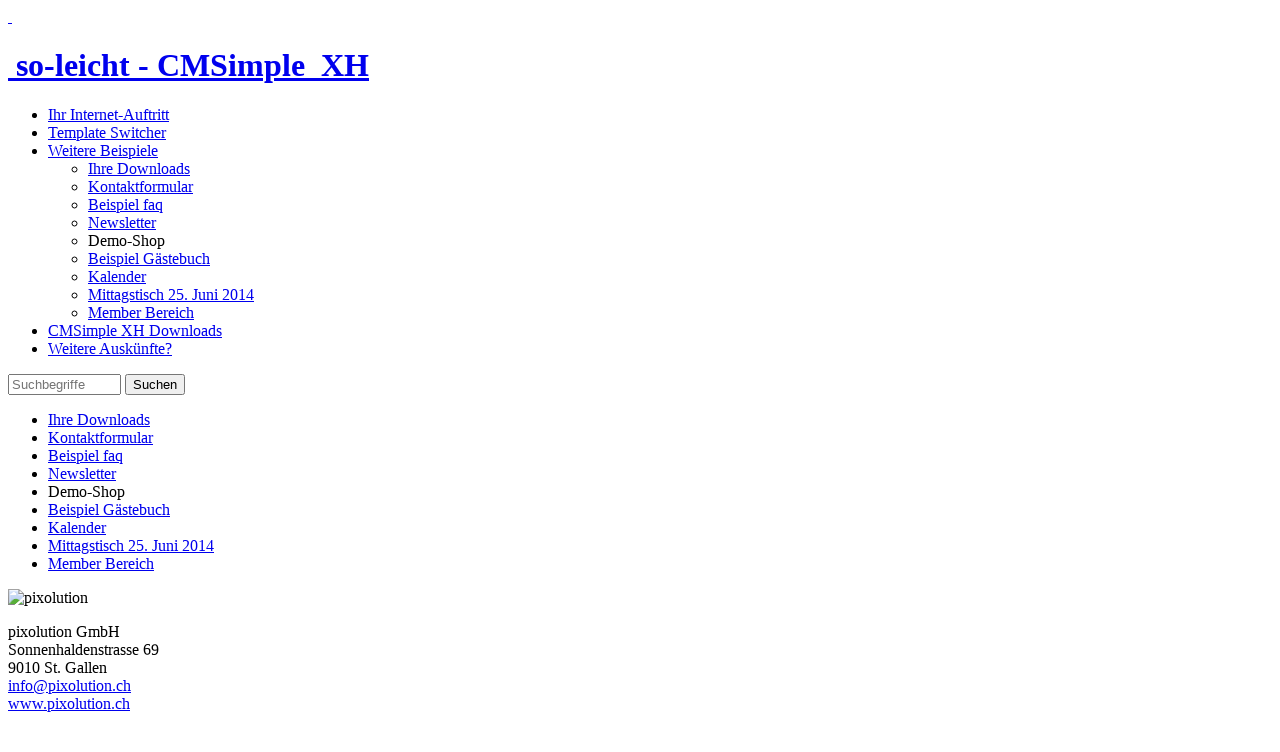

--- FILE ---
content_type: text/html; charset=UTF-8
request_url: https://www.cmsimple.ch/?Weitere-Beispiele/Demo-Shop&xhsProduct=p4bbf078122572
body_size: 5161
content:
<!DOCTYPE HTML>
<html lang="de">
<head>
<meta name="viewport" content="width=device-width, initial-scale=1">
<link href="./templates/fhs-simple/grid.min.css" rel="stylesheet" type="text/css">
<link href="./templates/fhs-simple/navi.css" rel="stylesheet" type="text/css">
<meta http-equiv="content-type" content="text/html;charset=UTF-8">
<title>so-leicht - CMSimple_XH &ndash; Brötchen</title>
<meta name="robots" content="index, follow">
<meta name="keywords" content="CMS, simple, Online-Schreibmaschine, Workspace, Bild-Datenbank">
<meta name="description" content="Ganz fantastische Brötchen!">
<link rel="stylesheet" href="./assets/css/xhstyles.css" type="text/css">
<script src="./plugins/jquery/lib/jquery/3.7.1/jquery.min.js"></script>
<script src="./plugins/jquery/lib/migrate/jquery-migrate-3.5.2.min.js"></script>
<script type="text/javascript" src="./plugins/encmail/encmail.js"></script>

<script src="./plugins/hi_fancybox/libs/fancybox/jquery.fancybox.min.js"></script>
<link rel="stylesheet" type="text/css" media="screen" href="./plugins/hi_fancybox/libs/fancybox/jquery.fancybox.min.css">

<script src="./plugins/hi_fancybox/libs/fancybox/jquery.mousewheel-3.1.2.min.js"></script>
<script src="./plugins/hi_fancybox/libs/fancybox/jquery.mobile.custom.min.js"></script>
<script src="./plugins/hi_fancybox/libs/fancybox/fancybox.touch.min.js"></script><link rel="stylesheet" type="text/css" href="./plugins/fa/css/font-awesome.min.css"><script src="./plugins//xhshop/js/xhs.min.js"></script><link rel="stylesheet" href="./templates/fhs-simple/stylesheet.css" type="text/css">
<link rel="shortcut icon" href="./templates/fhs-simple/favicon.ico" type="image/x-icon">
<link rel="icon" href="./templates/fhs-simple/favicon.ico" type="image/x-icon">
<link rel="apple-touch-icon" href="./templates/fhs-simple/apple-touch-icon-precomposed.png">
<link rel="shortcut icon" type="image/x-icon" href="./templates/fhs-simple/favicon.ico">
<link rel="icon" type="image/x-icon" href="./templates/fhs-simple/favicon.ico">
<link rel="icon" type="image/gif" href="./templates/fhs-simple/favicon.gif">
<link rel="icon" type="image/png" href="./templates/fhs-simple/favicon.png">
<link rel="apple-touch-icon" href="./templates/fhs-simple/apple-touch-icon.png">
<link rel="apple-touch-icon" href="./templates/fhs-simple/apple-touch-icon-57x57.png" sizes="57x57">
<link rel="apple-touch-icon" href="./templates/fhs-simple/apple-touch-icon-60x60.png" sizes="60x60">
<link rel="apple-touch-icon" href="./templates/fhs-simple/apple-touch-icon-72x72.png" sizes="72x72">
<link rel="apple-touch-icon" href="./templates/fhs-simple/apple-touch-icon-76x76.png" sizes="76x76">
<link rel="apple-touch-icon" href="./templates/fhs-simple/apple-touch-icon-114x114.png" sizes="114x114">
<link rel="apple-touch-icon" href="./templates/fhs-simple/apple-touch-icon-120x120.png" sizes="120x120">
<link rel="apple-touch-icon" href="./templates/fhs-simple/apple-touch-icon-128x128.png" sizes="128x128">
<link rel="apple-touch-icon" href="./templates/fhs-simple/apple-touch-icon-144x144.png" sizes="144x144">
<link rel="apple-touch-icon" href="./templates/fhs-simple/apple-touch-icon-152x152.png" sizes="152x152">
<link rel="apple-touch-icon" href="./templates/fhs-simple/apple-touch-icon-180x180.png" sizes="180x180">
<link rel="apple-touch-icon" href="./templates/fhs-simple/apple-touch-icon-precomposed.png">
<link rel="icon" type="image/png" href="./templates/fhs-simple/favicon-16x16.png" sizes="16x16">
<link rel="icon" type="image/png" href="./templates/fhs-simple/favicon-32x32.png" sizes="32x32">
<link rel="icon" type="image/png" href="./templates/fhs-simple/favicon-96x96.png" sizes="96x96">
<link rel="icon" type="image/png" href="./templates/fhs-simple/favicon-160x160.png" sizes="160x160">
<link rel="icon" type="image/png" href="./templates/fhs-simple/favicon-192x192.png" sizes="192x192">
<link rel="icon" type="image/png" href="./templates/fhs-simple/favicon-196x196.png" sizes="196x196">
</head>

<body onload="">
<div class="row-full-width" id="header">
<div class="langMenu"><div class="xh_languagemenu"></div></div>
<div class="row">
<div class="header-cont">
<div id="logo"><a href="./" class="logo">&nbsp;</a></div>
<div id="logoTxt">
<h1><a href="./">&nbsp;so-leicht - CMSimple_XH</a></h1>
</div>
</div>
</div>
<div class="burger"><i class="fa fa-bars fa-2x"></i></div>
</div>
<nav class="nav_horizontal">
<div class="nav_row"> 
<ul class="menulevel1">
<li class="docs"><a href="/">Ihr Internet-Auftritt</a></li>
<li class="docs"><a href="/?Template-Switcher">Template Switcher</a></li>
<li class="sdocs"><a href="/?Weitere-Beispiele">Weitere Beispiele</a>
<ul class="menulevel2">
<li class="doc"><a href="/?Weitere-Beispiele/Ihre-Downloads">Ihre Downloads</a></li>
<li class="doc"><a href="/?Weitere-Beispiele/Kontaktformular">Kontaktformular</a></li>
<li class="doc"><a href="/?Weitere-Beispiele/Beispiel-faq">Beispiel faq</a></li>
<li class="doc"><a href="/?Weitere-Beispiele/Newsletter">Newsletter</a></li>
<li class="sdoc"><span>Demo-Shop</span></li>
<li class="doc"><a href="/?Weitere-Beispiele/Beispiel-Gaestebuch">Beispiel Gästebuch</a></li>
<li class="doc"><a href="/?Weitere-Beispiele/Kalender">Kalender</a></li>
<li class="doc"><a href="/?Weitere-Beispiele/Mittagstisch-25.-Juni-2014">Mittagstisch 25. Juni 2014</a></li>
<li class="doc"><a href="/?Weitere-Beispiele/Member-Bereich">Member Bereich</a></li>
</ul>
</li>
<li class="docs"><a href="/?CMSimple-XH-Downloads">CMSimple XH Downloads</a></li>
<li class="doc"><a href="/?Weitere-Auskuenfte%3F">Weitere Auskünfte?</a></li>
</ul>
 </div>
</nav>
<div class="row-full-width" id="wrapper">
<div class="row content">
<div class="c24 ">
<div class="secmenu c8 mw240">
<div id="search1"><form id="searchbox" action="/" method="get">
<input type="search" class="text" name="search" title="Suchbegriffe" placeholder="Suchbegriffe" size="12">
<input type="hidden" name="function" value="search">
 <input type="submit" class="submit" value="Suchen">
</form>
</div>

<ul class="menulevel2">
<li class="doc"><a href="/?Weitere-Beispiele/Ihre-Downloads">Ihre Downloads</a></li>
<li class="doc"><a href="/?Weitere-Beispiele/Kontaktformular">Kontaktformular</a></li>
<li class="doc"><a href="/?Weitere-Beispiele/Beispiel-faq">Beispiel faq</a></li>
<li class="doc"><a href="/?Weitere-Beispiele/Newsletter">Newsletter</a></li>
<li class="sdoc"><span>Demo-Shop</span></li>
<li class="doc"><a href="/?Weitere-Beispiele/Beispiel-Gaestebuch">Beispiel Gästebuch</a></li>
<li class="doc"><a href="/?Weitere-Beispiele/Kalender">Kalender</a></li>
<li class="doc"><a href="/?Weitere-Beispiele/Mittagstisch-25.-Juni-2014">Mittagstisch 25. Juni 2014</a></li>
<li class="doc"><a href="/?Weitere-Beispiele/Member-Bereich">Member Bereich</a></li>
</ul>
<div id="newsboxes">
<section class="news">
<div class="newsin"><p><img src="./templates/fhs-simple/images/logo.png" alt="pixolution"></p>
<p>pixolution GmbH<br>Sonnenhaldenstrasse 69<br>9010 St. Gallen<br><a href="javascript:void(0);" onfocus="bingo(this,'info','pixolution.ch?subject=Anfrage%20von%20der%20Webseite&amp;body=Meine%20Frage...');" onblur="bingo(this);"><span style="display: none;">42730</span>info<span style="display: none;">28198</span><span style="display: none;">39147</span>&#64;<span style="display: none;">44134</span><span style="display: none;">10315</span>pixolution.ch<span style="display: none;">45367</span></a><br><a title="pixolution GmbH" href="http://www.pixolution.ch" target="_blank" rel="noopener">www.pixolution.ch</a></p>
<div></div>
</div>
</section>
<section class="news">
<div class="newsin"><h1>Kalender</h1>
<div><div class="calendar_calendar"><div class="calendar_monthyear">
    <a href="/?Weitere-Beispiele/Demo-Shop&amp;month=12&amp;year=2025" rel="nofollow" title="Vorheriger Monat">&lt;&lt;</a>
    Januar 2026    <a href="/?Weitere-Beispiele/Demo-Shop&amp;month=2&amp;year=2026" rel="nofollow" title="Nachster Monat">&gt;&gt;</a>
</div>
<table class="calendar_main">
    <tr>
        <td class="calendar_daynames">
                Mo        </td>
        <td class="calendar_daynames">
                Di        </td>
        <td class="calendar_daynames">
                Mi        </td>
        <td class="calendar_daynames">
                Do        </td>
        <td class="calendar_daynames">
                Fr        </td>
        <td class="calendar_daynames">
                Sa        </td>
        <td class="calendar_daynames">
                So        </td>
    </tr>
    <tr>
        <td class="calendar_noday">
                        </td>
        <td class="calendar_noday">
                        </td>
        <td class="calendar_noday">
                        </td>
        <td class="calendar_day">
                1        </td>
        <td class="calendar_day">
                2        </td>
        <td class="calendar_we">
                3        </td>
        <td class="calendar_we">
                4        </td>
    </tr>
    <tr>
        <td class="calendar_day">
                5        </td>
        <td class="calendar_day">
                6        </td>
        <td class="calendar_day">
                7        </td>
        <td class="calendar_day">
                8        </td>
        <td class="calendar_day">
                9        </td>
        <td class="calendar_we">
                10        </td>
        <td class="calendar_we">
                11        </td>
    </tr>
    <tr>
        <td class="calendar_day">
                12        </td>
        <td class="calendar_day">
                13        </td>
        <td class="calendar_day">
                14        </td>
        <td class="calendar_day">
                15        </td>
        <td class="calendar_day">
                16        </td>
        <td class="calendar_we">
                17        </td>
        <td class="calendar_we">
                18        </td>
    </tr>
    <tr>
        <td class="calendar_day">
                19        </td>
        <td class="calendar_day">
                20        </td>
        <td class="calendar_today">
                21        </td>
        <td class="calendar_day">
                22        </td>
        <td class="calendar_day">
                23        </td>
        <td class="calendar_we">
                24        </td>
        <td class="calendar_we">
                25        </td>
    </tr>
    <tr>
        <td class="calendar_day">
                26        </td>
        <td class="calendar_day">
                27        </td>
        <td class="calendar_day">
                28        </td>
        <td class="calendar_day">
                29        </td>
        <td class="calendar_day">
                30        </td>
        <td class="calendar_we">
                31        </td>
        <td class="calendar_noday">
                        </td>
    </tr>
</table>
</div></div>
</div>
</section>
</div>
</div>
</div>
<div class="maincont c16 mw240"> <h1>Demo-Shop</h1>
<div><a class="xhsShopButton" href="?Weitere-Beispiele/Demo-Shop"><span class="fa fa-list fa-lg fa-fw"></span> Shop-Übersicht</a>
<article class="xhsMain xhsPrdDetails" vocab="http://schema.org/" typeof="Product">
	<h1 class="xhsProdTitle" property="name">Brötchen</h1>
	<div class="xhsPrdDetTeaser"><p>Ganz fantastische Brötchen!</p></div>
	<div class="xhsPrevPic"><a href="./userfiles/images/shop/bread.jpg" title="Brötchen" class="zoom_g"><img src="./userfiles/images/shop/preview_bread.jpg" alt="Brötchen"></a></div>
	<meta property="image" content="https://www.cmsimple.ch/userfiles/images/shop/preview_bread.jpg">
	<div class="xhsProdDescript" property="description"><p>Posse nostrum ne est, amet hinc intellegam et his. Cum tota modus exerci in, verterem aliquyam ei vix, nec id autem reprimique.</p>
<p>Posse nostrum ne est, amet hinc intellegam et his. Cum tota modus exerci in, verterem aliquyam ei vix, nec id autem reprimique.</p></div>
	<div class="xhsInfoBlock">
		<form method="post">
			<input type="hidden" name="xhs_csrf_token" value="c56baa635a34afbcae49014a71af6e30">
			<input type="hidden" name="xhsTask" value="updateCart">
			<input type="hidden" name="cartItem" value="p4bbf078122572">
						<div class="xhsVariantsSelect"><span class="xhsPrdPriceLabel">verfügbare Varianten</span>
				<select name="xhsVariant">
										<option value="0">Sesam</option>
										<option value="1">Mohn</option>
										<option value="2">Käse</option>
									</select>
			</div>
						<div class="xhsPrdPrice" property="offers" typeof="Offer">
				<meta property="price" content="0.75">
				<meta property="priceCurrency" content="CHF">
				<meta property="availability" content="http://schema.org/InStock">
				<span class="xhsPrdPriceLabel">Einzelpreis<br>
				inkl. MwSt. 7 %<br>zzgl. <a href="?Weitere-Beispiele/Demo-Shop/Versandkosten&print" class="zoom_i xhsCosLnk" target="_blank">Versandkosten</a></span> <span class="xhsPrdPriceNum">0.75 CHF</span></div>
			<input class="xhsInpAmount" type="number" min="1" step="1" name="xhsAmount" value="1">
			x
			<button class="xhsShopButton xhsAddCart"><span class="fa fa-cart-plus fa-lg fa-fw"></span> in den Warenkorb</button>
		</form>
	</div>
</article>
</div>
<div class="submenDiv"></div>
<div id="newsboxes2" class="row">
<section class="news">
<div class="newsin"><p><img src="./templates/fhs-simple/images/logo.png" alt="pixolution"></p>
<p>pixolution GmbH<br>Sonnenhaldenstrasse 69<br>9010 St. Gallen<br><a href="javascript:void(0);" onfocus="bingo(this,'info','pixolution.ch?subject=Anfrage%20von%20der%20Webseite&amp;body=Meine%20Frage...');" onblur="bingo(this);"><span style="display: none;">45354</span>info<span style="display: none;">13204</span><span style="display: none;">47224</span>&#64;<span style="display: none;">14276</span><span style="display: none;">44347</span>pixolution.ch<span style="display: none;">49952</span></a><br><a title="pixolution GmbH" href="http://www.pixolution.ch" target="_blank" rel="noopener">www.pixolution.ch</a></p>
<div></div>
</div>
</section>
<section class="news">
<div class="newsin"><h1>Kalender</h1>
<div><div class="calendar_calendar"><div class="calendar_monthyear">
    <a href="/?Weitere-Beispiele/Demo-Shop&amp;month=12&amp;year=2025" rel="nofollow" title="Vorheriger Monat">&lt;&lt;</a>
    Januar 2026    <a href="/?Weitere-Beispiele/Demo-Shop&amp;month=2&amp;year=2026" rel="nofollow" title="Nachster Monat">&gt;&gt;</a>
</div>
<table class="calendar_main">
    <tr>
        <td class="calendar_daynames">
                Mo        </td>
        <td class="calendar_daynames">
                Di        </td>
        <td class="calendar_daynames">
                Mi        </td>
        <td class="calendar_daynames">
                Do        </td>
        <td class="calendar_daynames">
                Fr        </td>
        <td class="calendar_daynames">
                Sa        </td>
        <td class="calendar_daynames">
                So        </td>
    </tr>
    <tr>
        <td class="calendar_noday">
                        </td>
        <td class="calendar_noday">
                        </td>
        <td class="calendar_noday">
                        </td>
        <td class="calendar_day">
                1        </td>
        <td class="calendar_day">
                2        </td>
        <td class="calendar_we">
                3        </td>
        <td class="calendar_we">
                4        </td>
    </tr>
    <tr>
        <td class="calendar_day">
                5        </td>
        <td class="calendar_day">
                6        </td>
        <td class="calendar_day">
                7        </td>
        <td class="calendar_day">
                8        </td>
        <td class="calendar_day">
                9        </td>
        <td class="calendar_we">
                10        </td>
        <td class="calendar_we">
                11        </td>
    </tr>
    <tr>
        <td class="calendar_day">
                12        </td>
        <td class="calendar_day">
                13        </td>
        <td class="calendar_day">
                14        </td>
        <td class="calendar_day">
                15        </td>
        <td class="calendar_day">
                16        </td>
        <td class="calendar_we">
                17        </td>
        <td class="calendar_we">
                18        </td>
    </tr>
    <tr>
        <td class="calendar_day">
                19        </td>
        <td class="calendar_day">
                20        </td>
        <td class="calendar_today">
                21        </td>
        <td class="calendar_day">
                22        </td>
        <td class="calendar_day">
                23        </td>
        <td class="calendar_we">
                24        </td>
        <td class="calendar_we">
                25        </td>
    </tr>
    <tr>
        <td class="calendar_day">
                26        </td>
        <td class="calendar_day">
                27        </td>
        <td class="calendar_day">
                28        </td>
        <td class="calendar_day">
                29        </td>
        <td class="calendar_day">
                30        </td>
        <td class="calendar_we">
                31        </td>
        <td class="calendar_noday">
                        </td>
    </tr>
</table>
</div></div>
</div>
</section>
</div>
<noscript>
<p>&nbsp;</p>
<hr>
<p class="noScript">Sie haben JavaScript in Ihrem Browser deaktiviert.<br>
Hier geht es zur Inhaltsübersicht: <a href="?&amp;sitemap">&raquo; Sitemap</a></p>
</noscript>
</div>
</div>
</div>
<div class="row-full-width" id="footer">
<div class="row">
<ul>
<li><a class="xh_printlink" href="/?Weitere-Beispiele/Demo-Shop&amp;xhsProduct=p4bbf078122572&amp;print" rel="nofollow">Druckansicht</a> | </li>
<li><a href="/?&amp;sitemap">Inhaltsverzeichnis</a> | </li>
<li><a href="/?&amp;mailform">Kontakt-Formular</a> | </li>
<!--<li><a href="?Impressum">IMPRESSUM</a> | </li>-->
<li><a href="/?Weitere-Beispiele/Demo-Shop&amp;login" rel="nofollow">Login</a></li>
</ul>
</div>
<div class="row">
<hr>
<p class="copyright">
© 2026 pixolution GmbH | <a href="https://cmsimple-xh.org/" target="_blank">Powered by CMSimple_XH</a></div>
</div>
<div><a id="topLink" href="#"><i class="fa fa-chevron-up fa-3x"></i></a></div>
<script type='text/javascript' src='./templates/fhs-simple/scripts/script.min.js'></script> 
<script>
// scroll to top
jQuery(document).ready(function() {
    var offset = 200; // start position
    var duration = 600; // scroll speed
    jQuery(window).scroll(function() {
        if (jQuery(this).scrollTop() > offset) {
            jQuery('#topLink').fadeIn(duration);
        } else {
            jQuery('#topLink').fadeOut(duration);
        }
    });
    jQuery('#topLink').click(function(event) {
        event.preventDefault();
        jQuery('html, body').animate({scrollTop: 0}, duration);
        return false;
    })
});
</script>

<script type="text/javascript">
                    /* <![CDATA[ */
                    var fcbOrientationChanged = function () {
                        $.fancybox.refresh();
                    };
                    /* ]]> */
		</script>

<script type="text/javascript">
                    /* <![CDATA[ */
                    jQuery(document).ready(function($){
                        $("a.zoom").fancybox({padding: 10,margin: 20,opacity: true,cyclic: false,scrolling: 'auto',width: '75%',height: '75%',autoScale: true,centerOnScroll: true,hideOnOverlayClick: true,overlayShow: true,overlayOpacity: 0.3,overlayColor: '#666',titleShow: true,titlePosition: 'over',transitionIn: 'elastic',transitionOut: 'fade',speedIn: 300,speedOut: 300,changeSpeed: 300,changeFade: 'fast',easingIn: 'linear',easingOut: 'swing',showCloseButton: true,enableEscapeButton: true,showIframeLoading: true,'onComplete' : function() { window.addEventListener('orientationchange', fcbOrientationChanged);fancyboxNavHide(); },'onClosed' : function() { window.removeEventListener('orientationchange', fcbOrientationChanged); }});
                        $("a.zoom_g").attr('rel', 'gallery').fancybox({padding: 10,margin: 20,opacity: true,cyclic: false,scrolling: 'auto',width: '75%',height: '75%',autoScale: true,centerOnScroll: true,hideOnOverlayClick: true,overlayShow: true,overlayOpacity: 0.3,overlayColor: '#666',titleShow: true,titlePosition: 'over',transitionIn: 'elastic',transitionOut: 'fade',speedIn: 300,speedOut: 300,changeSpeed: 300,changeFade: 'fast',easingIn: 'linear',easingOut: 'swing',showCloseButton: true,enableEscapeButton: true,showIframeLoading: true,'onComplete' : function() { window.addEventListener('orientationchange', fcbOrientationChanged);fancyboxNavHide(); },'onClosed' : function() { window.removeEventListener('orientationchange', fcbOrientationChanged); }});
                        $("a.zoom_i").fancybox({padding: 10,margin: 20,opacity: true,cyclic: false,scrolling: 'auto',width: '75%',height: '75%',autoScale: true,centerOnScroll: true,hideOnOverlayClick: true,overlayShow: true,overlayOpacity: 0.3,overlayColor: '#666',titleShow: true,titlePosition: 'over',transitionIn: 'elastic',transitionOut: 'fade',speedIn: 300,speedOut: 300,changeSpeed: 300,changeFade: 'fast',easingIn: 'linear',easingOut: 'swing',showCloseButton: true,enableEscapeButton: true,showIframeLoading: true,'onComplete' : function() { window.addEventListener('orientationchange', fcbOrientationChanged);fancyboxNavHide(); },'onClosed' : function() { window.removeEventListener('orientationchange', fcbOrientationChanged); }, autoscale: false, type: 'iframe'});
                        $("#gallery_main a[rel^='fancybox']").fancybox({padding: 10,margin: 20,opacity: true,cyclic: false,scrolling: 'auto',width: '75%',height: '75%',autoScale: true,centerOnScroll: true,hideOnOverlayClick: true,overlayShow: true,overlayOpacity: 0.3,overlayColor: '#666',titleShow: true,titlePosition: 'over',transitionIn: 'elastic',transitionOut: 'fade',speedIn: 300,speedOut: 300,changeSpeed: 300,changeFade: 'fast',easingIn: 'linear',easingOut: 'swing',showCloseButton: true,enableEscapeButton: true,showIframeLoading: true,'onComplete' : function() { window.addEventListener('orientationchange', fcbOrientationChanged);fancyboxNavHide(); },'onClosed' : function() { window.removeEventListener('orientationchange', fcbOrientationChanged); }, type: 'image'}); //for lb_Gallery
                        var fcbtimer = false;
                        function fancyboxNavHide() {
                            var duration = 2000;
                            var hideTitle = true;
                            clearTimeout(fcbtimer);
                            $('span#fancybox-left-ico').addClass('fancybox-left-ico-show');
                            $('#fancybox-right-ico').addClass('fancybox-right-ico-show');
                            $('#fancybox-title').show();
                            fcbtimer = setTimeout(function () {
                                $('span#fancybox-left-ico').removeClass('fancybox-left-ico-show');
                                $('span#fancybox-right-ico').removeClass('fancybox-right-ico-show');
                                if (hideTitle) {
                                    $('div#fancybox-title.fancybox-title-over').fadeOut('fast');
                                }
                            }, duration);
                        }
                        $('#fancybox-wrap').on('click', function () {
                            fancyboxNavHide();
                        });
                    });
                    /* ]]> */
		</script>
<script src="./plugins/calendar/calendar.min.js"></script><script src="./plugins/calendar/calendar.min.js"></script>
</body>
</html>


--- FILE ---
content_type: text/css
request_url: https://www.cmsimple.ch/assets/css/xhstyles.css
body_size: 16321
content:
/*
 * Automatically created by CMSimple_XH. DO NOT MODIFY!
 * core:d8705e8b032f138553e1227bcd15656819ef3ccc,acdivs:0f8ea416cfbbe1fe8aa1f94494df1d8db23c7695,advancedform:3c50f6c54abebf0f2096e9fcfc5e0d7b36e9ac3e,calendar:70b24698e53982da7aa23b58ef139d73ab1e6db2,codeeditor:35a219d7626cb67173ee5a27f71bfb4fc1f366ca,demoEditor2:,encmail:,exchange:0aff2c65b4f388df0054fde80cee4f07446e08de,fa:eed6b71c7ae303a5e865325edde06e203e3cad83,filebrowser:34255d496336ec0c34add22017d85dd89a48de35,foldergallery:aa9489bcf41db7cf730bc102e268abe05e77243c,hi_fancybox:,hi_updatecheck:822820ad6dce19ed70cfd87e69a7320e54e2bed0,jquery:,meta_tags:b8230c5aaba38abedbd3973b8bab0cfbf4770203,monorder:1f5044491a6b8aaed616d014e71f81f5a193bc66,morepagedata:66043219e6bf9910fe2a3ba10c199363cdf2df5a,pagemanager:62bce3db3fbeb1ecdeeaf671cead35a72550244c,page_params:06ae3d5486870903c94066cb12e8aa1e36d2ed03,pfw:a9c92868180c73c63e2b8c0df377a1fc53dade1f,plib:,protected_download:712a85f7d07dabc1b9165820a314352aac1f83c7,register:e97b50639576abae78db316196e55c524372072f,slideshow:,themeswitcher:881830e6971234b3af563e387d3810609f6435a6,tinymce4:,tinymce5:,tinymce7:c55be95914f78ce942c8831f904d389ac8247d46,twocents:9537443c1138b3dee8740d56a0c70c714adba360,wdir:1b32b56813b9397033c1ab4981d2c8e930538f3f,xhshop:5775ff20e0e4ce340f584ab08476c1e707d728f9
 */


/****************************************************** ./assets/css/core.css */

/*** core.css for CMSimple_XH ***/
/*** classic part ***/

/* system-font.css v2.0.2 | CC0-1.0 License | github.com/jonathantneal/system-font-css */
@font-face {
	font-family: system-ui;
	font-style: normal;
	font-weight: 300;
	src: local(".SFNSText-Light"), local(".HelveticaNeueDeskInterface-Light"), local(".LucidaGrandeUI"), local("Segoe UI Light"), local("Ubuntu Light"), local("Roboto-Light"), local("DroidSans"), local("Tahoma");
}
@font-face {
	font-family: system-ui;
	font-style: italic;
	font-weight: 300;
	src: local(".SFNSText-LightItalic"), local(".HelveticaNeueDeskInterface-Italic"), local(".LucidaGrandeUI"), local("Segoe UI Light Italic"), local("Ubuntu Light Italic"), local("Roboto-LightItalic"), local("DroidSans"), local("Tahoma");
}
@font-face {
	font-family: system-ui;
	font-style: normal;
	font-weight: 400;
	src: local(".SFNSText-Regular"), local(".HelveticaNeueDeskInterface-Regular"), local(".LucidaGrandeUI"), local("Segoe UI"), local("Ubuntu"), local("Roboto-Regular"), local("DroidSans"), local("Tahoma");
}
@font-face {
	font-family: system-ui;
	font-style: italic;
	font-weight: 400;
	src: local(".SFNSText-Italic"), local(".HelveticaNeueDeskInterface-Italic"), local(".LucidaGrandeUI"), local("Segoe UI Italic"), local("Ubuntu Italic"), local("Roboto-Italic"), local("DroidSans"), local("Tahoma");
}
@font-face {
	font-family: system-ui;
	font-style: normal;
	font-weight: 500;
	src: local(".SFNSText-Medium"), local(".HelveticaNeueDeskInterface-MediumP4"), local(".LucidaGrandeUI"), local("Segoe UI Semibold"), local("Ubuntu Medium"), local("Roboto-Medium"), local("DroidSans-Bold"), local("Tahoma Bold");
}
@font-face {
	font-family: system-ui;
	font-style: italic;
	font-weight: 500;
	src: local(".SFNSText-MediumItalic"), local(".HelveticaNeueDeskInterface-MediumItalicP4"), local(".LucidaGrandeUI"), local("Segoe UI Semibold Italic"), local("Ubuntu Medium Italic"), local("Roboto-MediumItalic"), local("DroidSans-Bold"), local("Tahoma Bold");
}
@font-face {
	font-family: system-ui;
	font-style: normal;
	font-weight: 700;
	src: local(".SFNSText-Bold"), local(".HelveticaNeueDeskInterface-Bold"), local(".LucidaGrandeUI"), local("Segoe UI Bold"), local("Ubuntu Bold"), local("Roboto-Bold"), local("DroidSans-Bold"), local("Tahoma Bold");
}
@font-face {
	font-family: system-ui;
	font-style: italic;
	font-weight: 700;
	src: local(".SFNSText-BoldItalic"), local(".HelveticaNeueDeskInterface-BoldItalic"), local(".LucidaGrandeUI"), local("Segoe UI Bold Italic"), local("Ubuntu Bold Italic"), local("Roboto-BoldItalic"), local("DroidSans-Bold"), local("Tahoma Bold");
}
/* adminmenu */
#xh_adminmenu_scrolling {
	z-index: 999;
}
#xh_adminmenu_fixed {
	position: fixed;
	top: 0;
	left: 0;
	width: 100%;
	z-index: 999;
	box-sizing: border-box;
}
#xh_adminmenu {
	width: 100%;
	background-color: #2e3436;
	padding: 0;
	margin: 0;
	overflow: visible;
	border-bottom: 1px solid #ccc;
	color: #d3d7cf;
	font: normal 15px/1.25em system-ui, sans-serif !important;
	box-sizing: border-box;
}
#xh_adminmenu ul {
	list-style-type: none !important;
	margin: 0;
	padding: 0;
	background-color: #2e3436;
	box-sizing: border-box;
}
#xh_adminmenu li {
	list-style-type: none !important;
	float: left;
	position: relative;
	width: 150px;
	background-color: #2e3436;
	text-align: center;
	color: #d3d7cf;
	padding: 0;
	margin: 0;
	box-sizing: border-box;
}
#xh_adminmenu a,
#xh_adminmenu a:visited,
#xh_adminmenu span {
	display: block;
	color: #d3d7cf;
	padding: .5em;
	text-decoration: none;
	font-style: normal;
	box-sizing: border-box;
}
#xh_adminmenu_update {
	padding: 0 !important;
}
#xh_adminmenu_update img {
	width: 1em !important;
	height: 1em !important;
}
#xh_adminmenu li a:hover {
	background-color: #3f4446;
}
#xh_adminmenu ul ul {
	list-style-type: none !important;
	height: 0;
	left: 0;
	position: absolute;
	margin: 0;
	visibility: hidden;
	z-index: 9999;
}
#xh_adminmenu ul ul li {
	background: #4f5456;
}
#xh_adminmenu ul ul li:hover,
#xh_adminmenu ul ul a:hover {
	background: #c50;
}
#xh_adminmenu ul ul li a:hover {
	background: #c50;
}
#xh_adminmenu ul ul ul {
	left: 100%;
	top: 0;
	width: 100%;
	visibility: hidden;
	padding: 0;
	margin: 0;
}
#xh_adminmenu ul ul ul li {
	background: #c50;
}
#xh_adminmenu ul ul ul a:hover {
	background: #e70;
}
#xh_adminmenu ul ul ul li a:hover,
#xh_adminmenu ul ul ul li span:hover {
	background: #e70;
}
#xh_adminmenu li:hover > ul {
	visibility: visible;
}
#xh_adminmenu span {
	cursor: default;
}
#xh_adminmenu span:empty:before {
	content: "\00a0";
}
/* plugin menu */
table.edit {
	font: 500 normal 15px/normal system-ui, sans-serif !important;
	background: transparent !important;
	margin: 0 !important;
	padding: 0 !important;
	border: 0 !important;
	border-collapse: collapse !important;
	width: 100%;
}
table.edit:first-of-type {
	margin-top: .5em !important;
}
table.edit:last-of-type {
	margin-bottom: .5em !important;
}
table.edit td {
	font: 500 normal 15px/normal system-ui, sans-serif !important;
	text-align: center !important;
	line-height: normal !important;
	padding: 0 !important;
	float: left !important;
	border-bottom: .25em solid transparent !important;
}
table.edit td:not(:last-child) {
	border-right: .25em solid transparent !important;
}
table.edit td a,
table.edit a:link {
	background: #eee !important;
	padding: .25em .5em !important;
	color: #000 !important;
	display: block !important;
	border: 1px solid #ccc !important;
	text-decoration: none !important;
	transition: none;
}
table.edit td a:hover {
	background: #999 !important;
	border: 1px solid #999 !important;
	color: #fff !important;
	text-decoration: none !important;
}
/* debug mode */
.xh_debug {
	background: #900;
	font: normal 15px/1.25em system-ui, sans-serif !important;
	color: #fff;
	text-align: center;
	padding: .5em;
}
.xh_debug_warnings b,
.xh_debug_warnings strong {
	font: 500 normal 15px/1.25em system-ui, sans-serif !important;
	color: #000 !important;
}
.xh_debug_warnings {
	background: #fc0;
	font: normal 15px/1.25em system-ui, sans-serif !important;
	color: #000;
	padding: .5em 2em;
	position: relative;
}
.xh_debug_warnings ul {
	margin: 0;
	padding:0;
}
/* configuration */
#xh_config_form {
	font: normal 15px/1.25em system-ui, sans-serif !important;
	color: #000 !important;
	margin: .5em 0;
}
#xh_config_form fieldset {
	padding: .5em !important;
	margin: 1em 0 !important;
	background: #f5f5f5 !important;
	border: 1px solid #ccc !important;
}
#xh_config_form fieldset legend {
	font: 500 13px/normal system-ui, sans-serif !important;
	color: #000 !important;
	padding: .1em .5em 0 .5em !important;
	margin: 0 0 1.5em 0 !important;
	background: #eee;
	width: auto !important;
	text-transform: uppercase;
	border: 1px solid #ccc !important;
	border-bottom-color: #eee !important;
	border-radius: .25em .25em 0 0;
}
#xh_config_form div.xh_label,
#xh_config_form div.xh_field {
	font: normal 15px/1.25em system-ui, sans-serif !important;
	padding: 0 !important;
	margin: 0 0 .25em 0 !important;
	border: 0 !important;
	float: left !important;
}
#xh_config_form div.xh_label {
	font: normal 15px/1.25em system-ui, sans-serif !important;
	width: 37% !important;
	padding: .25em !important;
	background: #f9f9f9 !important;
	border: 1px solid #ddd !important;
	text-align: right !important;
	color: #666 !important;
	margin: 0 .25em .25em 0 !important;
	box-sizing: border-box;
}
#xh_config_form div.xh_field {
	width: calc(63% - .35em) !important;
	box-sizing: border-box;
}
#xh_config_form .xh_field button {
	margin: 0 !important;
}
#xh_config_form .xh_field select,
#xh_config_form div.xh_field {
	font: normal 15px/1.25em system-ui, sans-serif !important;
}
#xh_config_form .xh_field select {
	border: 1px solid #ccc !important;
	padding: .125em !important;
}
#xh_config_form div.xh_label span.xh_label {
	font: normal 15px/1.25em system-ui, sans-serif !important;
	margin: 0 !important;
}
#xh_config_form img {
	margin: 0;
}
#xh_config_form input[type="checkbox"] {
	margin: .25em 0 !important;
	padding: 0 !important;
	vertical-align: text-bottom;
	box-sizing: border-box;
}
#xh_config_form br {
	clear: both;
}
#xh_config_form input.xh_setting,
#xh_config_form input.cmsimplecore_settings,
#xh_config_form textarea.xh_setting,
#xh_config_form textarea.cmsimplecore_settings {
	width: 100% !important;
	font: normal 15px/1.25em system-ui, sans-serif !important;
	color: #000 !important;
	padding: .25em !important;
	margin-bottom: 0.25em !important;
	border: 1px solid #ccc !important;
	border-radius: 0 !important;
	background: #fff !important;
	box-sizing: border-box !important;
}
#xh_config_form textarea.xh_setting,
#xh_config_form textarea.cmsimplecore_settings {
	font: normal 15px/1.25em system-ui, sans-serif !important;
	overflow: hidden !important;
	background: #fff !important;
	box-sizing: border-box !important;
}
#xh_config_form textarea.xh_setting_short,
#xh_config_form textarea.cmsimplecore_settings_short {
	font: normal 15px/1.25em system-ui, sans-serif !important;
	background: #fff !important;
	box-sizing: border-box !important;
}
#xh_config_form input[type="submit"],
.xh_file_edit~input[type="submit"],
.xh_config_form_advanced_button,
#xh_change_password button {
	font: 500 normal 15px/normal system-ui, sans-serif !important;
	margin: .5em 0 !important;
	padding: .25em .5em !important;
	box-sizing: border-box !important;
	background: #eee !important;
	color: #000 !important;
	border: 1px solid #ccc !important;
	border-radius: 0 !important;
	cursor: pointer !important;
	height: auto !important;
	text-transform: none !important;
}
#xh_config_form input[type="submit"]:hover,
.xh_file_edit~input[type="submit"].submit:hover,
.xh_config_form_advanced_button:hover,
#xh_change_password button:hover {
	background: #999 !important;
	color: #fff !important;
	border: 1px solid #999 !important;
}
.xh_config_form_advanced_button {
	display: block !important;
	margin: 1em 0 !important;
}
/* password change */
#xh_change_password input {
	font: normal 15px/1.25em system-ui, sans-serif !important;
	color: #000;
	padding: .25em !important;
	margin-bottom: 0.25em;
	border: 1px solid #ccc;
	border-radius: 0;
	background: #fff !important;
	box-sizing: border-box;
}
#xh_change_password button {
	background: #fff !important;
}
#xh_change_password label {
	font: 500 15px/1.25em system-ui, sans-serif !important;
	display: inline-block !important;
	min-width: 10em;
	max-width: calc(37% - 1em - 2px) !important;
	color: #000 !important;
	padding: 0 .5em 0 0 !important;
	text-align: right !important;
	font-weight: 500;
}
#xh_change_password p {
	padding: 0 !important;
	margin: 0 !important;
}
form#xh_change_password {
	font: normal 15px/1.25em system-ui, sans-serif !important;
	background: #eee;
	border: 1px solid #ccc;
	padding: 1em 1em .5em 1em;
}
/* tooltips */
div.pl_tooltip {
	font: normal 15px/1.25em system-ui, sans-serif !important;
	text-decoration: none;
	position: relative;
	border: 0;
	float: left;
	margin-right: .25em;
	clear: both;
}
div.pl_tooltip:hover {
	background-color: transparent;
}
div.pl_tooltip > div {
	display: none;
	text-align: left !important;
	-webkit-hyphens: auto;
	hyphens: auto;
	word-wrap: break-word;
	overflow-wrap: break-word;
}
div.pl_tooltip > div a,
div.pl_tooltip a {
	font: normal 15px/1.25em system-ui, sans-serif !important;
	color: #666 !important;
	text-decoration: underline !important;
}
div.pl_tooltip > div p {
	text-align: left !important;
	width: auto !important;
	margin: 0 0 .25em 0 !important;
}
div.pl_tooltip:hover > div,
div.xh_label:hover > div > div,
a.pl_tooltip:hover span {
	display: block;
	position: absolute;
	top: 1.5em;
	left: 1.5em;
	width: 360px;
	z-index: 10;
	border: 1px dotted #666;
	padding: .25em .5em;
	background: #ffffa5;
	color: #000;
	text-align: left;
}
div.xh_label:hover {
	cursor: help;
}
div.pl_tooltip img,
a.pl_tooltip img {
	border: 0;
	vertical-align: baseline;
	padding: 0 .25em 0 0;
	box-shadow: none !important;
}
a.pl_tooltip {
	position: relative;
}
a.pl_tooltip span {
	display: none;
}
/* pagedata tabs and views */
#xh_pdtabs,
#xh_pdviews {
	font: normal 15px/1.25em system-ui, sans-serif !important;
	color: #000 !important;
	text-align: left !important;
}
#xh_pdtabs {
	margin: 1em 0 0 0 !important;
}
#xh_pdtabs a {
	border: 1px solid #ccc !important;
	border-radius: .25em .25em 0 0 !important;
	padding: .25em .5em !important;
	background-color: #ddd !important;
	color: #000 !important;
	font-style: normal !important;
	font-weight: normal !important;
	text-decoration: none !important;
	display: inline-block !important;
	margin: .25em 0 -1px 0 !important;
}
#xh_pdtabs a:hover {
	color: #000 !important;
	cursor: pointer !important;
	background-color: #f5f5f5 !important;
}
#xh_pdtabs .xh_active_tab,
#pdtabs .xh_active_tab:hover {
	color: #000 !important;
	background-color: #f5f5f5 !important;
	border-bottom-color: #f5f5f5 !important;
}
#xh_pdviews input,
#xh_pdviews textarea,
#xh_pdviews select,
#xh_pdviews button {
	font: normal 15px/1.25em system-ui, sans-serif !important;
	color: #000 !important;
}
#xh_pdviews input[type="submit"],
#xh_pdviews button {
	padding: .25em .5em !important;
	border: 1px solid #ccc !important;
	background: #fff !important;
	height: auto !important;
	border-radius: 0 !important;
	cursor: pointer !important;
	height: auto !important;
	box-sizing: border-box !important;
	margin: .25em !important;
	text-transform: none !important;
}
#xh_pdviews input[type="submit"]:last-of-type,
#xh_pdviews button:last-of-type {
	margin: .25em 0 !important;
	font-weight: 500 !important;
}
#xh_pdviews input[type="submit"]:hover,
#xh_pdviews button:hover {
	color: #fff !important;
	border: 1px solid #999 !important;
	background: #999 !important;
}
#xh_pdviews input[type="text"],
#xh_pdviews textarea,
#xh_pdviews select {
	background: #fff !important;
	border: 1px solid #ccc !important;
	border-radius: 0 !important;
	padding: .25em .5em !important;
	margin: .125em 0 !important;
	box-sizing: border-box !important;
	width: 100% !important;
}
#xh_pdviews input[type*="dat"] {
	width: 25% !important;
	padding: .25em .5em !important;
	border: 1px solid #ccc !important;
}
#xh_pdviews input:disabled,
#xh_pdviews select:disabled {
	background: #f5f5f5 !important;
	cursor: not-allowed !important;
}
#xh_pdviews select {
	width: auto !important;
	max-width: 100%;
	padding: .125em !important;
	overflow: hidden;
	text-overflow: ellipsis;
}
#xh_pdviews label {
	color: #000 !important;
	font: normal 15px/1.25em system-ui, sans-serif !important;
	margin: 0 !important;
	display: block;
	max-width: 100%;
}
#xh_pdviews a {
	border: 0 !important;
}
#xh_pdviews .pl_tooltip ~ span ~ label,
#xh_pdviews a.pl_tooltip ~ label {
 display: inline-block !important;
}
#xh_pdviews p {
	margin: .5em 0 !important;
	padding: 0 !important;
}
#xh_pdviews div > p {
	color: #000 !important;
	font: normal 15px/1.25em system-ui, sans-serif !important;
	margin: 0 !important;
	padding: 0 !important;
}
#xh_pdviews ul,
#xh_pdviews ul li:before {
	color: #000 !important;
	list-style-image: none !important;
	content: '' !important;
}
#xh_pdviews input[type="checkbox"],
#xh_pdviews input[type="radio"] {
	margin: 0 .5em 0 0 !important;
}
#xh_pdviews .xh_view_toggle {
	width: 20px;
	height: 20px;
	float: right;
	background: url(cross.svg) no-repeat top right;
	cursor: pointer;
}
a.xh_view_toggle {
	text-decoration: none !important;
	border: 0 !important;
}
#xh_pdviews .xh_active_view {
	display: block;
	padding: .5em;
	border: 1px solid #ccc;
	background: #f5f5f5;
	margin: 0 0 1em 0;
}
#xh_pdviews .xh_inactive_view {
	display: none;
}
#xh_pdviews form {
	font: normal 15px/1.25em system-ui, sans-serif !important;
}
#xh_pdviews b,
#xh_pdviews strong,
#xh_pdviews b,
#xh_pdviews strong,
.pl_tooltip b,
.pl_tooltip strong {
	font: 500 normal 15px/1.25em system-ui, sans-serif !important;
	color: #000 !important;
}
#xh_pdviews hr {
	margin: .25em 0 !important;
	border: 0 !important;
	border-top: 1px solid #ccc !important;
	clear: both !important;
	box-shadow: none !important;
}
#xh_pdviews p.xh_success,
#xh_pdviews p.xh_info,
#xh_pdviews p.xh_warning,
#xh_pdviews p.xh_fail,
#xh_pdviews p.cmsimplecore_warning,
#xh_pdviews li.xh_success,
#xh_pdviews li.xh_info,
#xh_pdviews li.xh_warning,
#xh_pdviews li.xh_fail,
#xh_pdviews li.cmsimplecore_warning {
	margin: .5em 0 !important;
	padding: .5em .5em .5em 2em !important;
}
/* mailform */
#xh_mailform div {
}
#xh_mailform .text,
.xh_mailform textarea {
	width: 100%;
}
/* modal dialogs */
div.xh_modal_dialog_overlay {
	position: fixed;
	display: table;
	left: 0;
	top: 0;
	width: 100%;
	height: 100%;
	background-color: #222;
	background-color: rgba(0, 0, 0, 0.7);
	z-index: 9999;
}
div.xh_modal_dialog_center {
	display: table-cell;
	vertical-align: middle;
}
div.xh_modal_dialog {
	font: normal 15px/1.25em system-ui, sans-serif !important;
	overflow: auto;
	color: black;
	background: white;
	margin: auto;
	border: 1px solid #ccc;
	border-radius: 10px;
	padding: 1em;
}
div.xh_modal_dialog_error {
	padding-top: 1em;
	color: red;
	font-weight: bold;
}
div.xh_modal_dialog_buttons {
	text-align: right;
	padding-top: 0.5em;
}
div.xh_modal_dialog_buttons button {
	width: 5em;
}
form.xh_inline_form {
	display: inline;
}
/* login form */
body.xh_login {
	font: normal 15px/1.25em system-ui, sans-serif !important;
	position: relative;
	text-align: center;
	height: 100vh;
	width: 100%;
	padding: 0;
	margin: auto;
}
body.xh_login div.xh_login {
	border: 1px solid rgba(0,0,0,.1);
	box-shadow: inset 2px 2px 1px rgba(255, 255, 255, .75),inset -2px -2px 1px rgba(0,0,0,.1);
	background: rgba(255,255,255,.25);
	border-radius: 0;
	margin: 0;
	padding: .99em;
	position: absolute;
	left: 50%;
	top: 50%;
	text-align: center;
	-webkit-transform: translate(-50%, -50%);
	transform: translate(-50%, -50%);
	width: auto;
}
div.xh_login {
	height: auto !important;
}
body.xh_login strong,
body.xh_login b {
	font: 400 normal 15px/1.25em system-ui, sans-serif !important;
}
body.xh_login h1 {
	font: 500 normal 2em/1.25 system-ui, sans-serif !important;
	margin: 0 0 .25em 0 !important;
	text-align: center !important;
	text-transform: none;
	color: #000;
}
body.xh_login a {
}
body.xh_login input {
	font: normal 15px/1.25em system-ui, sans-serif !important;
	padding: .25em .5em !important;
	background: #fff !important;
	border: 1px solid #ccc !important;
	color: #000 !important;
	height: auto !important;
	box-sizing: border-box !important;
	margin: 0 0 .5em 0 !important;
}
body.xh_login input[type="submit"] {
	font: normal 15px/1.25em system-ui, sans-serif !important;
	color: #000 !important;
	padding: .25em .5em !important;
	border: 1px solid #ccc !important;
	background: #eee !important;
	height: auto !important;
	border-radius: 0;
	cursor: pointer;
	height: auto !important;
	box-sizing: border-box !important;
	margin: 0 0 .5em 0 !important;
}
body.xh_login input[type="submit"]:hover {
	color: #fff !important;
	border: 1px solid #999 !important;
	background: #999 !important;
}
div.xh_login p {
	text-align: center !important;
	margin: 1em 0 !important;
	color: #000;
}
/* miscellaneous */
div.xh_break {
	float: none;
	clear: both;
	padding: 0;
	border: 0;
	margin: 0;
	width: 100%;
}
#xh_logfile {
	height: 40em;
	width: 100%;
	font: normal 14px/1.25em monospace !important;
	color: #000;
	background: #f3f3f3;
	padding: 0.5em !important;
	border: 1px solid #ccc;
	overflow: auto;
	box-sizing: border-box;
}
textarea.xh_file_edit {
	width: 100%;
	font: normal 14px/1.25em monospace !important;
	color: #000;
	background: #f3f3f3;
	padding: 0.5em !important;
	border: 1px solid #ccc;
	overflow: auto;
	box-sizing: border-box;
}
.flag {
	border: 0;
}
.xh_find {
	background: #fd0;
	color: #000;
}
img.helpicon {
	background: transparent;
}
#xh_linkchecker ul {
	padding: initial !important;
	margin: initial !important;
	list-style: initial !important;
}
#xh_linkchecker ul li {
	padding: initial !important;
	margin: initial !important;
	list-style: circle inside !important;
	margin: 0 0 .5em 0 !important;
}
#xh_linkchecker ul li:before {
	content: '' !important;
	padding: initial !important;
	margin: initial !important;
}
form.xh_inline_form input[type="submit"] {
	font: 500 normal 15px/1.25em system-ui, sans-serif !important;
	color: #000 !important;
	padding: .25em .5em !important;
	border: 1px solid #ccc !important;
	background: #eee !important;
	border-radius: 0;
	cursor: pointer;
	height: auto !important;
	box-sizing: border-box !important;
	margin: .25em !important;
	text-transform: none !important;
}
form.xh_inline_form input[type="submit"]:hover {
	color: #fff !important;
	border: 1px solid #999 !important;
	background: #999 !important;
}
#xh_config_form input.xh_setting:focus,
#xh_config_form input.cmsimplecore_settings:focus,
#xh_config_form textarea.xh_setting:focus,
#xh_config_form textarea.cmsimplecore_settings:focus,
#xh_pdviews input:focus,
#xh_pdviews textarea:focus,
#xh_change_password input:focus,
textarea.xh_file_edit:focus {
	background: #fffff3 !important;
}
#xh_pdviews input[type="text"].color {
	width: auto !important;
}

/*** core.css for CMSimple_XH ***/
/*** extended part ***/

/* the XH-styles */
div.xhContainer {
	font: normal 15px/1.25em system-ui, sans-serif !important;
	background: #fff;
	color: #000;
	padding: 1.5em .5em .25em .5em;
	/*padding: .5em .5em .25em .5em;*/ /*** ohne XH Version ***/
	margin: .5em 0;
	max-width: 100%;
	border: 1px solid #ccc;
	overflow-x: auto;
	-webkit-box-sizing: border-box;
	box-sizing: border-box;
	position: relative;
}
.xhContainer *::after,
.xhContainer *::before {
	-webkit-box-sizing: border-box;
	box-sizing: border-box;
}
div.xhContainer b,
div.xhContainer strong,
div.xhContainer b i,
div.xhContainer strong em,
div.xhContainer i b,
div.xhContainer em strong {
	font-weight: 600 !important;
	color: #000 !important;
}
div.xhContainer p {
	margin: 0 0 .5em 0 !important;
}
div.xhContainer img {
	box-shadow: none !important;
}
div.xhContainer p:last-of-type {
}
div.xhContainer a {
	color: #337ab7 !important;
	text-decoration: none !important;
	border: 0 !important;
}
div.xhContainer a:focus,
div.xhContainer a:hover {
	color: #23527c !important;
	text-decoration: underline !important;
}
div.xhContainer h1,
div.xhContainer h2,
div.xhContainer h3,
div.xhContainer h4,
div.xhContainer h5,
div.xhContainer h6,
p.xh1,
p.xh2,
p.xh3,
p.xh4,
p.xh5,
p.xh6 {
	text-transform: none !important;
	color: #000 !important;
	margin-top: 1em !important;
	margin-bottom: .25em !important;
	font: 500 normal 15px/normal system-ui, sans-serif !important;
	text-align: left !important;
	text-shadow: none !important;
}
div.xhContainer h1,
p.xh1 {
	font-size: 34px !important;
}
div.xhContainer h1:first-of-type,
div.xhContainer p.xh1:first-of-type {
	margin-top: .25em !important;
}
div.xhContainer h2,
p.xh2 {
	font-size: 28px !important;
}
div.xhContainer h3,
p.xh3 {
	font-size: 22px !important;
}
div.xhContainer h4,
p.xh4 {
	font-size: 18px !important;
}
div.xhContainer h5,
p.xh5 {
	font-size: 17px !important;
}
div.xhContainer h6,
p.xh6 {
	font-size: 15px !important;
}
.xhMark {
	font-size: .9em;
	padding: 2px 4px;
	background: #ffffa5;
}
.xhSmall {
	font-size: .85em;
}
.xhTextLeft {
	text-align: left !important;
}
.xhTextCenter {
	text-align: center !important;
}
.xhTextRight {
	text-align: right !important;
}
.xhTextJustify {
	text-align: justify !important;
}
.xhTextNoWrap {
	white-space: nowrap !important;
}
/* html tags */
.xhContainer hr,
hr.xhHr {
	margin: .25em 0;
	border: 0;
	border-top: 1px solid #ccc;
	box-shadow: none !important;
}
hr.xhHrFull {
	margin: .25em -.5em;
}
.xhContainer code,
code.xhCode,
.xhContainer pre,
pre.xhPre,
.xhContainer kbd,
kbd.xhKbd {
	font: normal 14px/normal monospace;
	color: #333;
}
.xhContainer pre,
pre.xhPre {
	display: block;
	padding: 0.5em;
	margin: .5em 0;
	word-break: break-all;
	word-wrap: break-word;
	background-color: #f5f5f5;
	border: 1px solid #ccc;
	border-radius: 0;
	overflow: auto;
}
.xhContainer code,
code.xhCode {
	padding: 1px 3px;
	background-color: #f5f5f5;
	border-radius: 4px;
}
/* lists */
.xhContainer ul,
ul.xhListUnordered {
	font: normal 15px/1.25em system-ui, sans-serif !important;
	margin: .5em 0 !important;
	padding: 0 0 0 2em !important;
	list-style: disc !important;
}
.xhContainer ul li,
ul.xhListUnordered li {
	list-style: disc !important;
}
.xhContainer ul ul,
ul.xhListUnordered ul {
	margin: 0 !important;
	padding: 0 0 0 1em !important;
	list-style: circle !important;
}
.xhContainer ul ul li,
ul.xhListUnordered ul li {
	list-style: circle !important;
}
.xhContainer ul ul ul,
ul.xhListUnordered ul ul {
	margin: 0;
	padding: 0 0 0 1em !important;
	list-style: square !important;
}
.xhContainer ul ul ul li,
ul.xhListUnordered ul ul li {
	list-style: square !important;
}
.xhContainer ul li,
ul.xhListUnordered li,
.xhContainer ul ul li,
ul.xhListUnordered ul li,
.xhContainer ul ul ul li,
ul.xhListUnordered ul ul li {
	margin: 0 !important;
	padding: 0 !important;
}
.xhContainer ul li:before,
ul.xhListUnordered li:before,
.xhContainer ul ul li:before,
ul.xhListUnordered ul li:before,
.xhContainer ul ul ul li:before,
ul.xhListUnordered ul ul li:before,
ul.xhListInline li:before,
ul.xhSysCheckList li:before {
	content: '' !important;
	margin: 0 !important;
	padding: 0 !important;
}
.xhContainer ol,
ol.xhListOrdered {
	font: normal 15px/1.25em system-ui, sans-serif !important;
	margin: .5em 0 !important;
	padding: 0 0 0 2em !important;
	list-style: decimal !important;
}
.xhContainer ol ol,
ol.xhListOrdered ol {
	margin: 0 !important;
	padding: 0 0 0 1em !important;
	list-style: upper-alpha !important;
}
.xhContainer ol ol ol,
ol.xhListOrdered ol ol {
	margin: 0 !important;
	padding: 0 0 0 1em !important;
	list-style: lower-alpha !important;
}
.xhContainer ol li,
ol.xhListOrdered li,
.xhContainer ol ol li,
ol.xhListOrdered ol li,
.xhContainer ol ol ol li,
ol.xhListOrdered ol ol li {
	margin: 0 !important;
	padding: 0 !important;
}
.xhContainer ol li:before,
ol.xhListOrdered li:before,
.xhContainer ol ol li:before,
ol.xhListOrdered ol li:before,
.xhContainer ol ol ol li:before,
ol.xhListOrdered ol ol li:before {
	content: '' !important;
	margin: 0 !important;
	padding: 0 !important;
}
ul.xhListInline {
	padding-left: 0 !important;
	margin: .5em -.5em !important;
	list-style: none !important;
}
ul.xhListInline li {
	display: inline-block !important;
	padding: 0 .5em !important;
}
/* system check lists */
ul.xhSysCheckList {
	list-style: none !important;
	padding-left: 0 !important;
	margin: .5em 0 !important;
}
ul.xhSysCheckList li {
	list-style: none !important;
	padding: .5em .5em .5em 2em !important;
	margin: 0 0 .25em 0 !important;
}
ul.xhSysCheckList li.xhListCatStart {
	margin: 1em 0 .25em 0 !important;
}
.xhContainer dl,
dl.xhDefList,
dl.xhDefListHoriz {
	font: normal 15px/1.25em system-ui, sans-serif !important;
	margin: .5em 0;
}
.xhContainer dl dt,
dl.xhDefList dt {
	font-weight: 500;
	margin: 0;
	padding: 0;
}
.xhContainer dl dd,
dl.xhDefList dd {
	margin: 0;
	padding: 0;
}
/* xh messages */
.xhSuccess,
.xhInfo,
.xhNoInfo,
.xhWarning,
.xhFail,
li.xhSuccess,
li.xhInfo,
li.xhNoInfo,
li.xhWarning,
li.xhFail {
	font: normal 15px/1.25em system-ui, sans-serif !important;
	padding: .475em .5em .5em 2em !important;
	margin: .5em 0 !important;
	text-align: left;
}
.xhSuccess p,
.xhInfo p,
.xhNoInfo p,
.xhWarning p,
.xhFail p {
	font: normal 15px/1.25em system-ui, sans-serif !important;
	margin: 0 !important;
	padding: 0 !important;
}
.xhSuccess a,
.xhInfo a,
.xhNoInfo a,
.xhWarning a,
.xhFail a {
	color: #000 !important;
	text-decoration: none !important;
	border: 0 !important;
	border-bottom: 1px dotted #ccc !important;
	background: transparent !important;
}
.xhSuccess {
	background: #e1f8cb url("success.svg") no-repeat .5em .5em;
	color: #37620d;
	border: 1px solid #c6d880;
}
.xhInfo {
	background: #e9f5fb url("info.svg") no-repeat .5em .5em;
	color: #16597a;
	border: 1px solid #84c7e9;
}
.xhNoInfo {
	background: #f5f5f5 url("noinfo.svg") no-repeat .5em .5em;
	color: #444;
	border: 1px solid #ccc;
}
.xhWarning {
	background: #ffffbb url("warning.svg") no-repeat .5em .5em;
	color: #756730;
	border: 1px solid #ffd324;
}
.xhFail {
	background: #ffeae5 url("fail.svg") no-repeat .5em .5em;
	color: #f30;
	border: 1px solid #f2a197;
}
/* xh messages OLD */
.xh_success,
.xh_info,
.xh_warning,
.xh_fail,
.cmsimplecore_warning,
li.xh_success,
li.xh_info,
li.xh_warning,
li.xh_fail,
li.cmsimplecore_warning,
.xhContainer .xh_success,
.xhContainer .xh_info,
.xhContainer .xh_warning,
.xhContainer .xh_fail,
.xhContainer .cmsimplecore_warning {
	font: normal 15px/1.25em system-ui, sans-serif !important;
	padding: .475em .5em .5em 2em !important;
	display: block !important;
	margin: .25em 0 !important;
}
.xh_success ul,
.xh_info ul,
.xh_warning ul,
.xh_fail ul,
.cmsimplecore_warning ul {
	list-style: none;
}
.xh_success a,
.xh_info a,
.xh_warning a,
.xh_fail a,
.cmsimplecore_warning a {
	color: #000 !important;
	text-decoration: none !important;
	border: 0 !important;
	border-bottom: 1px dotted #ccc !important;
	background: transparent !important;
}
.xh_success {
	background: #e1f8cb url("success.svg") no-repeat .5em .5em;
	color: #37620d;
	border: 1px solid #c6d880;
}
.xh_info {
	background: #e9f5fb url("info.svg") no-repeat .5em .5em;
	color: #16597a;
	border: 1px solid #84c7e9;
}
.xh_warning,
.cmsimplecore_warning {
	background: #ffffbb url("warning.svg") no-repeat .5em .5em;
	color: #756730;
	border: 1px solid #ffd324;
}
.xh_fail {
	background: #ffeae5 url("fail.svg") no-repeat .5em .5em;
	color: #f30;
	border: 1px solid #f2a197;
}
/* system check OLD */
#xh_system_check {
	list-style: none !important;
	padding-left: 0 !important;
	margin: .75em 0 !important;
}
#xh_system_check ul,
ul.cryptographp_syscheck,
ul.twocents_syscheck,
ul.upd_list {
	list-style: none !important;
	padding: 0 !important;
	margin: 0 !important;
}
#xh_system_check li,
#xh_system_check ul li {
	padding: .475em .5em .5em 2em !important;
	margin: 0 0 .25em 0 !important;
}
#xh_system_check li:before,
#xh_system_check ul li:before,
li.xh_success:before,
li.xh_warning:before,
li.xh_fail:before {
	content: '' !important;
	margin: 0 !important;
	padding: 0 !important;
	font: inherit !important;
}
#xh_system_check img {
	padding-right: .5em !important;
}
#xh_system_check li.xh_system_check_cat_start {
	margin: 1em 0 .25em 0 !important;
}
/* buttons */
.xhButton,
.xhContainer a.xhButton,
input.xhButton,
input[type="submit"].xhButton {
	font: 500 normal 15px/normal system-ui, sans-serif !important;
	margin: .25em 0 !important;
	box-sizing: border-box;
	padding: .25em .5em !important;
	background: #eee !important;
	color: #000 !important;
	border: 1px solid #ccc !important;
	border-radius: 0 !important;
	cursor: pointer !important;
	text-decoration: none !important;
	vertical-align: middle !important;
	text-transform: none !important;
	height: auto !important;
	display: inline-block;
}
.xhButton:hover,
.xhButton:focus,
.xhContainer a.xhButton:hover,
.xhContainer a.xhButton:focus,
input[type="submit"].xhButton:hover,
input[type="submit"].xhButton:focus {
	background: #999 !important;
	color: #fff !important;
	border: 1px solid #999 !important;
	text-decoration: none !important;
}
.xhButtonLight,
.xhContainer a.xhButtonLight,
input.xhButtonLight,
input[type="submit"].xhButtonLight {
	font: 500 normal 15px/normal system-ui, sans-serif !important;
	margin: .25em 0 !important;
	padding: .25em .5em !important;
	box-sizing: border-box !important;
	background: #fff !important;
	color: #000 !important;
	border: 1px solid #ccc !important;
	border-radius: 0 !important;
	cursor: pointer !important;
	text-decoration: none !important;
	vertical-align: middle !important;
	text-transform: none !important;
	height: auto !important;
	display: inline-block;
}
.xhButtonLight:hover,
.xhButtonLight:focus,
.xhContainer a.xhButtonLight:hover,
.xhContainer a.xhButtonLight:focus,
input[type="submit"].xhButtonLight:hover,
input[type="submit"].xhButtonLight:focus {
	background: #999 !important;
	color: #fff !important;
	border: 1px solid #999 !important;
	text-decoration: none !important;
}
.xhButtonImg {
	font: 500 normal 15px/normal system-ui, sans-serif !important;
	color: #000 !important;
	cursor: pointer !important;
	padding: 0 !important;
	margin: .25em 0 !important;
	background: transparent !important;
	border: 0 !important;
	vertical-align: baseline;
	text-transform: none !important;
	height: auto !important;
	display: inline-block;
}
.xhButtonImg:hover,
.xhButtonImg:active,
.xhButtonImg:focus {
	outline: thin dotted !important;
	outline: 5px auto -webkit-focus-ring-color !important;
	outline-offset: 1px !important;
}
.xhButton img,
.xhButtonLight img,
.xhButtonImg img {
	max-width: inherit !important;
	vertical-align: baseline;
}
.xhButtonGroup {
	margin: .5em 0;
}
.xhButtonGroup .xhButton,
.xhButtonGroup .xhButtonLight,
.xhButtonGroup .xhButtonImg {
	margin: 0 4px 4px 0 !important;
}
/* tables */
.xhTable {
	font: normal 15px/normal system-ui, sans-serif !important;
	width: 100%;
	max-width: 100%;
	border-spacing: 0;
	border-collapse: collapse;
	margin: 10px 0;
	background: #fff;
	color: #000;
}
.xhTable > caption + thead > tr:first-child > td,
.xhTable > caption + thead > tr:first-child > th,
.xhTable > colgroup + thead > tr:first-child > td,
.xhTable > colgroup + thead > tr:first-child > th,
.xhTable > thead:first-child > tr:first-child > td,
.xhTable > thead:first-child > tr:first-child > th {
	border-top: 0;
}
.xhTable th {
	font-weight: 500;
	text-align: left;
}
.xhTable > tbody > tr > td,
.xhTable > tbody > tr > th,
.xhTable > tfoot > tr > td,
.xhTable > tfoot > tr > th,
.xhTable > thead > tr > td,
.xhTable > thead > tr > th {
	box-sizing: border-box;
	padding: 2px;
	line-height: normal;
	vertical-align: top;
	border-top: 1px solid #ccc;
}
.xhTable > thead > tr > th {
	box-sizing: border-box;
	vertical-align: bottom !important;
	border-bottom: 1px solid #666 !important;
}
.xhTableBordered {
	border: 1px solid #ccc;
}
.xhTableBordered > tbody > tr > td,
.xhTableBordered > tbody > tr > th,
.xhTableBordered > tfoot > tr > td,
.xhTableBordered > tfoot > tr > th,
.xhTableBordered > thead > tr > td,
.xhTableBordered > thead > tr > th {
	border: 1px solid #ccc;
}
.xhTableNoBorder {
	border: 0;
}
.xhTableNoBorder > tbody > tr > td,
.xhTableNoBorder > tbody > tr > th,
.xhTableNoBorder > tfoot > tr > td,
.xhTableNoBorder > tfoot > tr > th,
.xhTableNoBorder > thead > tr > td,
.xhTableNoBorder > thead > tr > th {
	border: 0;
}
.xhTableStriped > tbody > tr:nth-of-type(2n+1) {
	background-color: #f5f5f5;
}
.xhTableHover > tbody > tr:hover {
	background-color: #f5f5f5;
}
.xhTableResponsiveDiv {
	min-height: .01%;
	overflow-x: auto;
}
/* forms */
.xhForm {
	font: normal 15px/1.25em system-ui, sans-serif !important;
	margin: .25em 0 !important;
	padding: 0 !important;
}
.xhForm input,
.xhForm select,
.xhForm textarea {
	font: normal 15px/normal system-ui, sans-serif !important;
}
.xhForm input[type="file"] {
	border: 0 !important;
	padding: 0 !important;
	cursor: pointer;
}
.xhForm label {
	font: normal 15px/normal system-ui, sans-serif !important;
	color: #000 !important;
	display: block !important;
	max-width: 100% !important;
	margin: 0 0 .25em 0 !important;
	font-weight: 500 !important;
}
.xhForm p.xhFormText,
.xhForm p.xhFormHelp {
	display: block !important;
	margin: .25em 0 .5em 0 !important;
}
.xhForm p.xhFormHelp {
	color: #777 !important;
	background: #fff url("help_icon.svg") no-repeat 0 .5em !important;
	padding: .475em .5em .5em 1.5em !important;
}
.xhFormGroup {
	margin-bottom: .5em !important;
}
.xhFormControl {
	display: block !important;
	width: 100% !important;
	height: auto !important;
	padding: .25em .5em !important;
	color: #000 !important;
	background-color: #fff !important;
	background-image: none !important;
	border: 1px solid #ccc !important;
	border-radius: 0 !important;
	-webkit-box-shadow: none !important;
	box-shadow: none !important;
	-webkit-transition: none !important;
	-o-transition: none !important;
	transition: none !important;
	box-sizing: border-box !important;
}
.xhFormControl:focus {
	background: #fffff3 !important;
}
.xhForm .xhCheckbox label,
.xhForm .xhRadio label {
	padding-left: 0 !important;
	font-weight: normal !important;
	cursor: pointer;
}
.xhForm input[type="checkbox"],
.xhForm input[type="radio"] {
	margin: 0 .5em 0 0 !important;
	-webkit-box-sizing: border-box;
	box-sizing: border-box;
	padding: 0;
}
.xhDisabled input[type="checkbox"],
.xhDisabled input[type="radio"],
.xhForm .xhDisabled label,
input[type="checkbox"].disabled,
input[type="checkbox"][disabled],
input[type="radio"].disabled,
input[type="radio"][disabled] {
	cursor: not-allowed !important;
}
.xhDisabled label {
	color: #777 !important;
}
form.xhFormInline,
.xhFormInline .xhFormGroup,
.xhFormInline label,
.xhFormInline .xhFormControl,
.xhFormInlinePart .xhFormGroup,
.xhFormInlinePart label,
.xhFormInlinePart .xhFormControl {
	display: inline-block !important;
	width: auto !important;
	margin-right: .5em !important;
}
.xhFormInlinePart .xhFormGroup {
	margin: 0 .25em .5em 0 !important;
	vertical-align: top !important;
}
form.xhFormInline {
	margin-right: 0 !important;
}
.xhFormInlinePart label ~ textarea {
 vertical-align: top !important;
}
/* chexkboxes */
div.xh_field input[type="checkbox"] {
	-webkit-appearance: none !important;
	appearance:none !important;
	width: 3.5em !important;
	height: 1.5em !important;
	border:1px solid #ccc !important;
	background:#eee !important;
	position:relative !important;
	display:inline-block !important;
	overflow:hidden !important;
	vertical-align:middle !important;
	transition: background 0.3s !important;
	box-sizing:border-box !important;
	cursor: pointer;
	margin: .2em 0 !important;
}
div.xh_field input[type="checkbox"]::after {
	content: "";
	color: #fff;
	position: absolute !important;
	top: -1px !important;
	left: -1px !important;
	width: 1.75em !important;
	height: 1.5em !important;
	transition: left 0.1s cubic-bezier(0.785, 0.135, 0.15, 0.86) !important;
	text-align: center;
	line-height: 1.5;
	background: #666 url(xh-check-off.svg) no-repeat center center;
	background-size: contain;
}
div.xh_field input[type="checkbox"]:checked::after {
	background-image: url(xh-check-on.svg);
}
div.xh_field input[type="checkbox"]:checked {
	background-color: #3c0 !important;
	border-color:#ccc !important;
}
div.xh_field input[type="checkbox"]:checked:after {
	left: 1.75em !important;
	border-color:#ccc !important;
}

/* responsive part */
@media (min-width: 768px) {
dl.xhDefListHoriz dt {
	float: left;
	width: 33%;
	overflow: hidden;
	clear: left;
	text-align: right;
	text-overflow: ellipsis;
	white-space: nowrap;
}
dl.xhDefListHoriz dd {
	margin-left: 35%;
}
.xhTableResponsiveDiv {
	width: 100%;
	overflow-y: hidden;
	-ms-overflow-style: -ms-autohiding-scrollbar;
}
}
 @media (min-width: 992px) {
}
div.xhContainer .xhVersion {
	background: #f5f5f5 !important;
	color: #666 !important;
	text-align: right !important;
	padding: .1em .5em !important;
	font-size: .75em !important;
	border-bottom: 1px solid #ccc !important;
	border-left: 1px solid #ccc !important;
	top: 0 !important;
	right: 0 !important;
	position: absolute !important;
}



/**************************************** ./plugins/acdivs/css/stylesheet.css */

#acDIVs_wrapper {
    padding: 0;
    margin: 10px 10px 10px 0;
}

.acDIVs_header {
	font-weight:bold;
	font-size:1.25em;
	margin-top:0.75em;
	margin-bottom:0.5em;
}

.acDIVs_content {
	margin: 0;
	padding: 0;
}

div#acDIVs_wrapper .acDIVs_link_row {
	/* height: 2em; */
	font-weight: bold;
	padding-bottom: 2px;
}

div#acDIVs_wrapper a {
	border: none;
}

.acDIVs_img_question {
	margin-right: 0.75em;
}


.acDIVs_img_answer {
	float: left;
	margin-right: 0.75em;
}

.acDIVs_error {
	text-align: center;
	margin-top:0.75em;
	color:red;
	font-weight:bold;
}

.acDIVs_error_header {
	color: Black;
	font-weight:normal;
	font-style:oblique;
}
.acDIVs_btnClose {
	text-align: center;
	}
	
.acDIVs_copy {
	margin-top: 20px;
    	font-size: 0.75em;
    	text-align: center;
    	}
    


/********************************** ./plugins/advancedform/css/stylesheet.css */

div.advfrm-mailform td.label {
    vertical-align: top;
    padding-right: 1em;
    /* the following aligns the labels to the right */
    /*text-align: right;*/
}


/* END OF MAIL CSS */


div.advfrm-mailform {}

div.advfrm-mailform table {
    margin-bottom: 1em;
    border-collapse: collapse;
}

div.advfrm-mailform tr.hidden {
    display: none;
}

div.advfrm-mailform td.label {padding-bottom: 0.3em}
div.advfrm-mailform td.field {padding-bottom: 0.3em}

div.advfrm-mailform td.field div.horz {
    float:left;
    margin-right: 1em;
}

div.advfrm-mailform td.field div.vert {}

div.advfrm-mailform div.required {
    margin: 1em 0;
}

/* error messages when filling out a form */
ul.advfrm-error {
    /*color: black;*/
    /*background: yellow;*/
    /*border: 2px solid black;*/
    /*padding: 0.5em;*/
}

/* the simple text captcha */
div.advfrm-mailform span.captcha-explanation {
    display: block;
    margin-bottom: 1em;
}

div.advfrm-mailform span.captcha {
    padding: 0 0.5em;
}

/* the submit and reset button */
div.advfrm-mailform div.buttons {
    margin-top: 1em;
}


/*
 * Back-end
 */

#advfrm-form-list {
    overflow: auto;
}

#advfrm-form-list a:link img,
#advfrm-form-list a:visited img {
    border: 0;
}

#advfrm-form-list form {
    display: inline-block;
}

#advfrm-form-list table {
    margin: 10px 0;
}

#advfrm-form-list a img {
    margin-right: 4px;
}

#advfrm-form-list td.name {
    padding: 0 10px;
}

#advfrm-form-list td.script {
    /*padding-left: 20px;*/
    /* font-size: xx-small; */
    font-family: monospace;
}

#advfrm-editor {
    overflow: auto;
}

#advfrm-editor div.toolbar {
    margin: 10px 0;
}

#advfrm-editor div.toolbar a {
    padding: 5px;
}

#advfrm-editor a:hover {
    background: none;
    cursor: pointer;
}

#advfrm-form,
#advfrm-fields {
    margin: 10px 0;
}

#advfrm-select-props {
    overflow: auto;
    max-height: 300px;
}

#advfrm-text-props td {
    vertical-align: top;
}

#advfrm-editor tr.selected .highlightable,
#advfrm-prop-fields tr.selected .highlightable {
    background: navy;
    color:white;
}



/************************************** ./plugins/calendar/css/stylesheet.css */


.calendar_main {
	text-align: center;
	border-collapse: collapse;
    width:100%;
}
/*Calendar headline*/
.calendar_monthyear {
	font-family: Verdana, Arial, Helvetica, sans-serif;
	font-weight: bold;
	font-size: 8pt;
	text-align: center;
}
.calendar_monthyear a {
	text-decoration: none;
	color: red;
}
.calendar_monthyear a:hover {
	background-color: red;
    color: white;
}

/*Calendar subheading line with daynames*/
.calendar_daynames {
	color: #888;
	font-weight: bold;
}

/*Calendar days display*/
.calendar_main td  { /*for all days*/
	line-height: 17px;
	font-size: 7pt;
    width:14%;
}
.calendar_day { /*normal day*/
	color: #055;
}

.calendar_we { /*weekend days*/
	color: #06f;
	font-weight: bold;
}

.calendar_noday { /*beginning and end fields without digits*/
}

.calendar_today {
    background: #eee;
}
.calendar_eventday a,  .calendar_today a {
	text-decoration: none;
	font-weight: bold;
	display: block;
	color: red;
}

.calendar_eventday a:hover, .calendar_today a:hover {
	background-color: red;
    color: white;
}

/* ===================== Display of event list ===================== */
/* Display of introductory
   text-line in events list */
.period_of_events {
	font-size: 110%;
	font-variant: small-caps;
	margin-bottom: .5em;
}
.period_of_events span {
	font-size: 91%;
	font-weight: bold;
	font-variant: normal;
}

/*Start event list*/
.event_monthyear { /*Heading with month and year*/
	font-weight: bold;
	font-size: 10pt;
	padding-top: 13px;
}

.event_data_row td { /*definition here take precedence over definitions in fields*/
    color:black;
	font-size: 11px;
}

.birthday_data_row td {
	font-size: 11px;
	background: #fdd;
}
.event_data { /*this is for all data fields*/
    padding: 1px 1px 3px 2px;
    line-height: 1.25;
}
.event_date   {/*this is the date field*/
    width:14%;
	background: #dfd;
}
.event_time   {/*this is the time field*/
    width:11%;
	background: #dfd;
}
.event_event   {/*this is the time field*/
    width:28%;
    background:#eef;
}
.event_location   {/*this is the location field*/
    width:29%;
	background: #dfd;
}
.event_link   {/*this is the link field*/
    width:25%;
	background: #dfd;
}

/*sub heading (=event_heading_row) should be put after event data
as the sub heading fields have double classes
and the last data takes effect. (The subheading
should not take the background-color of the events,
but it should take the same width.) */

.event_heading_row td { /*sub heading*/
	background-color: #eee;
    line-height:1.25;
	color: #444;
	font-weight: bold;
	font-style: italic;
	font-size: 11px;
}
.event_heading {
    height:12px;
    padding-left:1px;
}


/* ===================== For display of next event only, with marquee-funktion, does not validate! ===================== */

.nextevent_date {
    background:#eee;
	color: #888;
	font-size: 8px;
	font-weight: bold;
	font-style: italic;
	margin-top: 10px;
    width: 100%;
    text-align: center;
}
marquee  {
    background:#eee;
    width: 100%;
    margin:0 0 10px;
    text-align: center;
    height:50px;
}
.nextevent_event {
	color: #aaa;
	font-size: 16px;
	font-weight: bold;
    letter-spacing: .1em;
}
.nextevent_location {
	color: #999;
	font-size: 13px;
}

/* ===================== Display of backend ===================== */

.calendar_input {
	border: 2px solid #777;
    padding:0 3px 3px;
    background: #eee;
}
.calendar_input_narrow,
.calendar_input_medium  {
    width:100%;
}
.calendar_input_wide {
	position: absolute;
    left: 50%;
    margin-left:-550px;
    z-index: 10;
    width:1100px;
}
.calendar_input input.submit {
    min-width: 100px;
    letter-spacing: .2em;
    /*color: green;*/
    font-weight: bold;
}
.calendar_input input  {
    font-size:8pt;
    text-indent:0;
}
.firstline_calendarinput td {
    vertical-align: bottom;
    font-size: 11px;
    line-height:1.3;
}
.calendarinput_line2 {
    text-align: right;
    font-size: 11px;
    line-height:1.3;
    padding-right:3px;
}

.calendar_input_event  {
/*controls also location etc*/
    width:100%;
}
.event_highlighting  {
    color:red;
}
.calendar_button  {
    font-size:smaller;
    border-style:outset;
    background: #dedede;
    letter-spacing: 1px;
    padding:1px 0;
}
.calendar_button_pressed  {
    font-size:smaller;
    color: #a00;
    border-style:inset;
    background:#eee;
    letter-spacing: 1px;
    padding:1px 0;
}

.calendar_loading {
    visibility: hidden;
}

/**
 * Back-End
 */
.calendar_logo {
	float: left;
	margin: 0 1.5em 0.5em 0;
}
.calendar_license {
	text-align: justify;
}



/************************************ ./plugins/codeeditor/css/stylesheet.css */

.CodeMirror {
  border: 1px solid #999;
}

div.CodeMirror-fullscreen {
  z-index: 9999;
  border: 0;
}

/*
 * The preview.
 */
.codeeditor_preview {
    margin: 1em 0;
    border-top: 1px solid #888;
    border-bottom: 1px solid #888;
    border-radius: 1em;
    padding: 1em 0;
}



/************************************** ./plugins/exchange/css/stylesheet.css */

/*
 *Back-end
 */
.exchange_logo {
    float: left;
    margin: 0 1em 0 0;
}
.exchange_license {
    text-align: justify;
}



/******************************************** ./plugins/fa/css/stylesheet.css */

.fa_logo {
    float: left;
    margin-right: 1.5em;
    margin-bottom: 0.5em;
}
.fa_license {
    text-align: justify;
}



/*********************************** ./plugins/filebrowser/css/stylesheet.css */

div.xhFilebrowserDiv {
	font: normal 15px/normal sans-serif;
	text-transform: none !important;
	color: #000 !important;
	text-decoration: none !important;
	background: #fff !important;
	border: 0 !important;
	margin: 0 !important;
	padding: 0.5em !important;
	letter-spacing: normal;
	text-shadow: none !important;
}
/* Filebrowser Links */
div.xhFilebrowserDiv a {
	color: #000 !important;
	text-decoration: none !important;
	font-style: normal !important;
	transition: none !important;
	border: 0 !important;
}
div.xhFilebrowserDiv a:hover,
div.xhFilebrowserDiv a:active,
div.xhFilebrowserDiv a:focus {
	color: #c60 !important;
	text-decoration: none !important;
	font-style: normal !important;
	transition: none !important;
	border: 0 !important;
}
/* Filebrowser Lists */
div.xhFilebrowserDiv ul,
div.xhFilebrowserDiv ul ul,
div.xhFilebrowserDiv ul ul ul {
	list-style-type: none !important;
	list-style-image: none !important;
	list-style-position: inside !important;
	padding: 0 !important;
	margin: .5em 0 !important;
}
div.xhFilebrowserDiv ul li,
div.xhFilebrowserDiv ul ul li,
div.xhFilebrowserDiv ul ul ul li {
	list-style-type: none !important;
	list-style-image: none !important;
	list-style-position: inside !important;
	padding: 4px 0 0 2px !important;
	white-space: nowrap !important;
	margin: 0 !important;
}
div.xhFilebrowserDiv ul li::before {
	color: inherit !important;
	content: "" !important;
	margin-left: 0 !important;
	padding: 0 !important;
}
div.xhFilebrowserDiv ul.unseen {
	display: none;
}
div.xhFilebrowserDiv li.openFolder ul {
	margin: 0 0 0 24px !important;
}
div.xhFilebrowserDiv li.openFolder {
	font-weight: bold !important;
}
div.xhFilebrowserDiv li.folder {
	font-weight: normal !important;
}
div.xhFilebrowserDiv li.folder form,
div.xhFilebrowserDiv form.filebrowser_delete_file,
div.xhFilebrowserDiv form.filebrowser_rename_file {
	display: inline !important;
}
span.xhfb_files {
	font-weight: bold;
}
p.xhfb_files {
	font-weight: bold;
	padding: 0;
}
/* Fieldsets */
div.xhFilebrowserDiv fieldset {
	font: normal 15px/normal sans-serif;
	margin: 1em 0 !important;
	display: none;
	padding: .5em !important;
	background: #f9f9f9 !important;
	border: 1px solid #ccc !important;
	box-sizing: border-box;
	letter-spacing: normal;
}
div.xhFilebrowserDiv fieldset legend {
	font: normal 15px/normal sans-serif;
	border: 0 !important;
	display: inline;
	width: auto;
	padding: 0 .25em;
	margin: 0;
	color: #000;
	letter-spacing: normal;
}
/* Filebrowser Folders */
#xhFilebrowser #filebrowser_folders {
	float: left;
	width: 40%;
	overflow: auto;
}
#filebrowser_files li.odd {
	background: #f9f9f9;
}
#filebrowser_subfolders {
	padding: 0 0 .5em 0;
}
#filebrowser_subfolders li {
	font-weight: bold;
}
#filebrowser_files {
	overflow: auto !important;
}
#filebrowser_files.xhfb_Bg {
	padding-top: .75em !important;
}
a.xhfbfile img,
span.xhfbfile img {
	border: none !important;
	margin: .25em 0 0 0 !important;
	width: 100%;
    object-fit: scale-down;
	max-height: 10em !important;
	max-width: 10em !important;
	box-shadow: none !important;
}

#xhFilebrowser a { color: #333;}
a.xhfbfile, span.xhfbfile {padding: 0 2px 0 0; line-height: 1em;}
a.xhfbfile img, span.xhfbfile img {
    border: none !important;
    margin: .25em 0 0 0 !important;
	width: 100%;
    object-fit: scale-down;
    max-height: 10em !important;
    max-width: 10em !important;
    box-shadow: none !important;
}
span.xhfbfile {cursor: pointer}
a.xhfbfile span, span.xhfbfile span {display: none;}
a.xhfbfile:hover span, #filebrowser_files ul li:hover a.xhfbfile span,
span.xhfbfile:hover span, #filebrowser_files ul li:hover span.xhfbfile span {
	display: block;
	float: right;
	border: 1px solid #ccc;
	padding: .25em;
	background-color: #f0f0f0;
	margin-top: -4px;
	font-size: .9em !important;
	position: relative;
	z-index: 4;
	box-sizing: border-box !important;
}
#filebrowser_files ul li:hover span:not(.xhfbfile) > span {
	border: 0 !important;
	background: transparent !important;
}
#filebrowser_files li:hover {
	background-color: #e9e9e9;
}
a.xhfbfile:hover,
span.xhfbfile:hover {
	/* [disabled]background-color: #f5f5f5; */
	/* [disabled]cursor:pointer; */
}
/* Icons */
div.xhFilebrowserDiv img.folder,
div.xhFilebrowserDiv img.folder-open {
    vertical-align: bottom;
    max-width: 1.6em;
    max-height: 1.2em;
    margin: 0 0.25em;
}
div.xhFilebrowserDiv img.remove,
div.xhFilebrowserDiv img.rename {
    max-width: 1.6em !important;
    max-height: 1.1em;
    margin: 0 0.4em;
}
div.xhFilebrowserDiv .filebrowser_delete_folder img.remove {
    vertical-align: bottom;
}
div.xhFilebrowserDiv .filebrowser_delete_file img.remove,
div.xhFilebrowserDiv img.rename {
    vertical-align: baseline;
}
div.xhFilebrowserDiv img.editorbrowser-icon,
div.xhFilebrowserDiv img.cmsbrowser-icon {
    vertical-align: baseline;
    max-width: 1.6em !important;
    max-height: 1em;
    margin: 0 0 -1px 0;
}
/* Buttons */
div.xhFilebrowserDiv button {
	font: normal 15px/normal sans-serif;
	cursor: pointer !important;
	padding: 0 !important;
	background: transparent !important;
	color: #000 !important;
	border: 0 !important;
	box-shadow: none !important;
	letter-spacing: normal;
}
div.xhFilebrowserDiv .xhButtonImg {
	font: normal 15px/normal sans-serif;
	cursor: pointer !important;
	padding: 0 !important;
	margin: 0 .25em 0 0 !important;
	background: transparent !important;
	border: 0 !important;
	vertical-align: baseline;
	text-transform: none !important;
	height: auto !important;
	display: inline-block;
	max-width: inherit !important;
	box-shadow: none !important;
	letter-spacing: normal;
}
div.xhFilebrowserDiv .xhButtonImg:hover,
div.xhFilebrowserDiv .xhButtonImg:active,
div.xhFilebrowserDiv .xhButtonImg:focus {
	outline: 1px dotted #000 !important;
	outline-offset: 1px !important;
}
div.xhFilebrowserDiv button.filebrowser_folder_toggle,
div.xhFilebrowserDiv button.filebrowser_upload_toggle,
div.xhFilebrowserDiv button.submit {
	font: normal 15px/normal sans-serif;
	font-weight: bold !important;
	padding: .25em .5em !important;
	background: #eee !important;
	color: #000 !important;
	border: 1px solid #ccc !important;
	border-radius: 0 !important;
	cursor: pointer !important;
	text-decoration: none !important;
	text-transform: none !important;
	height: auto !important;
	display: inline-block;
	letter-spacing: normal;
}
div.xhFilebrowserDiv button.filebrowser_folder_toggle:hover,
div.xhFilebrowserDiv button.filebrowser_folder_toggle:focus,
div.xhFilebrowserDiv button.submit:hover,
div.xhFilebrowserDiv button.submit:focus,
div.xhFilebrowserDiv button.filebrowser_upload_toggle:hover,
div.xhFilebrowserDiv button.filebrowser_upload_toggle:focus {
	background: #999 !important;
	color: #fff !important;
	border: 1px solid #999 !important;
	text-decoration: none !important;
}
div.xhFilebrowserDiv input[name="createFolder"],
div.xhFilebrowserDiv input[type="file"] {
	font: normal 15px/normal sans-serif;
	font-weight: normal !important;
	padding: .25em .5em !important;
	margin: 0 0 .25em 0 !important;
	color: #000 !important;
	background-color: #fff !important;
	background-image: none !important;
	border: 1px solid #ccc !important;
	border-radius: 0 !important;
	box-shadow: none !important;
	transition: none !important;
	box-sizing: border-box !important;
	display: inline-block !important;
	letter-spacing: normal;
}
/* Others */
div.xhFilebrowserDiv hr {
	border: 0 !important;
	border-bottom: 1px solid #ccc !important;
	height: 0 !important;
	clear: both !important;
	margin: .25em 0 !important;
	box-shadow: none !important;
}
div.xhFilebrowserDiv .xhfbBtnRgth {
	text-align: right;
}
div.xhFilebrowserDiv h1 {
	color: #000;
	font-size: 2em;
	margin: 0 0 .5em 0;
	letter-spacing: normal;
	text-shadow: none !important;
}

/* belongs to https://github.com/cmsimple-xh/cmsimple-xh/issues/515 */

.tox .tox-dialog iframe{
	max-height: 400px;
	min-height: 400px !important;
}
#filebrowser_files::after {
	content: "";
	display: block;
	height: calc(9em - 2px);
}


/********************************* ./plugins/foldergallery/css/stylesheet.css */

/**
 * Galleries
 */
.foldergallery {
    text-align: center;
}
.foldergallery_locator {
    text-align: left;
}
.foldergallery_folder, .foldergallery_image {
    position: relative;
    display: inline-block;
    margin: 1em 1em 0 0;
}
.foldergallery figcaption {
    position: absolute;
    left: 0;
    bottom: 4px;
    color: white;
    background: black;
    opacity: 0.666;
    border-radius: 0.5em;
    font-size: smaller;
    padding: 0.2em 0.5em;
}
.foldergallery_image figcaption {
    display: none;
}
.foldergallery_image:hover figcaption {
    display: block;
}

/**
 * Back-end
 */
.foldergallery_logo {
    float: left;
    margin: 0.5em 1em 0.5em 0;
}
.foldergallery_license {
    text-align: justify;
}



/******************************** ./plugins/hi_updatecheck/css/stylesheet.css */

#upd_list_container {
    max-width: 500px;
}
.upd_container {
    font-family: Verdana, Arial, Helvetica, sans-serif;
    font-size: 14px;
}

.upd_container p {
    margin: 5px 0;
}

hr.upd_list {
    background-color: #999999;
    border: 0 none;
    clear: both;
    color: #999999;
    height: 1px;
}

/*** Messageboxes ***/
.upd_info, .upd_success, .upd_warning, .upd_error {
    min-width: 220px;
    max-width: 440px;
    display: inline-block;
    border: 1px solid;
    margin: 10px 0px;
    padding:15px 10px 15px 50px;
    background-repeat: no-repeat;
    /*background-position: 10px center;*/
    background-position: 10px 10px;
    -moz-border-radius:4px; /* Firefox */
    -webkit-border-radius:4px; /* Safari, Chrome */
    -khtml-border-radius:4px; /* Konqueror */
    border-radius:4px; /* CSS3 */
}
.upd_info {
    color: #00529B;
    background-color: #BDE5F8;
    background-image: url('../../plugins/hi_updatecheck/css/../images/info.png');
}
.upd_success {
    color: #4F8A10;
    background-color: #DFF2BF;
    background-image:url('../../plugins/hi_updatecheck/css/../images/success.png');
}
.upd_warning {
    color: #9F6000;
    background-color: #FEEFB3;
    background-image: url('../../plugins/hi_updatecheck/css/../images/warning.png');
}
.upd_error {
    color: #D8000C;
    background-color: #FFBABA;
    background-image: url('../../plugins/hi_updatecheck/css/../images/error.png');
}

/*** Messages-List ***/

ul.upd_list {
	margin: 0;
	padding: 0;
    max-width: 600px;
    list-style: none;
    border-top: 1px solid #999;
}

ul.upd_list li {
    border-bottom: 1px solid #999;
    padding: 0;
    margin: 0 0 0 0px;
}

.upd_info_list, .upd_success_list, .upd_warning_list, .upd_error_list, .upd_noinfo_list {
    margin: 0;
    padding:15px 10px 15px 50px;
    border: 0px solid;
    background-repeat: no-repeat;
    background-position: 10px 10px;
    /*background-position: 10px center;*/
}
.upd_info_list {
    color: #00529B;
    background-color: #BDE5F8;
    background-image: url('../../plugins/hi_updatecheck/css/../images/info.png');
}
.upd_success_list {
    color: #4F8A10;
    background-color: #DFF2BF;
    background-image:url('../../plugins/hi_updatecheck/css/../images/success.png');
}
.upd_warning_list {
    color: #9F6000;
    background-color: #FEEFB3;
    background-image: url('../../plugins/hi_updatecheck/css/../images/warning.png');
}
.upd_error_list {
    color: #D8000C;
    background-color: #FFBABA;
    background-image: url('../../plugins/hi_updatecheck/css/../images/error.png');
}
.upd_noinfo_list {
    color: #999;
    border: 0px solid #CCC;
    background-color: #FFF;
    background-image: url('../../plugins/hi_updatecheck/css/../images/warning_grey.png');
}
p.upd_license {
    text-align: justify;
}
img.upd_plugin_icon {display: block; float: left; margin: 0 20px 0 0}

/* Editmenu-Notification */

#editmenu_update, #xh_adminmenu_update {
    display: none;
}

li#editmenu_update, li#xh_adminmenu_update {
    padding: 4px 0;
    width: 44px;
}

#editmenu_update img, #xh_adminmenu_update img {
    border: 0 none;
}

/* Fix for older (splitted) editmenu */
#edit_menu {
    width: auto;
}


/************************************* ./plugins/meta_tags/css/stylesheet.css */

#meta_tags hr {
	margin:6px 0;
	visibility:hidden;
}


/************************************** ./plugins/monorder/css/stylesheet.css */

.monorder_delete {
    display: inline-block;
}
.monorder_license {
    text-align: justify;
}



/********************************** ./plugins/morepagedata/css/stylesheet.css */

.mpd_configtable {
    width: 100%;
    background: #f6f6f6;
    border: 1px solid #999;
    padding: 5px 2px 0;
    color:black;
}
.mpd_configtable td,
.mpd_configtable td input,
.mpd_configtable td select {
    font: 1em Consolas, monospace;
}

.mpd_configtable tr td.right_aligned {
    text-align:right;
}
.mpd_configtable th input {
    font-weight:bold;
    letter-spacing:1px;
}
.mpd_configtable tr.mpd_darker {
    background: #ddd;
}
.mpd_variable {
    word-break:break-all;
    background:inherit;
    border:none;
    cursor:default;
    width:100%;
    /* font-size:80%; */
}
.mpd_variable:before {
    content:"$";
}



.mpd_imagelist img {
    display:none;
}
a.mpd_imagelist:hover img {
    display:inline-block;
    position:absolute;
    left:0;
    top: 2em;
    z-index: 5;
}
a.mpd_imagelist {
    position:relative;
    text-decoration:none;
}

#morepagedata hr {
	margin:8px 0;
    border-color:#eee;
    background-color:#eee;
    color:#bbb;
}
#morepagedata .mpd_slideshow {
    height: 5em;
    width: 100%;
    margin-bottom: 0px;
}
.mpd_fileselect {
    min-width:40%;
}

/* the following code is adapted from Opera's Neil Jenkins, from
http://www.alistapart.com/articles/expanding-text-areas-made-elegant/ */
#mpd textarea,
#mpd pre,
.mpd textarea,
.mpd pre {
    margin: 0;
    padding: 0 !important;
    outline: 0;
    border: 0;
}
#mpd .expandingArea,
.mpd .expandingArea {
    position: relative;
    border: 1px inset #666;
    padding:1px 0;
    background: #fff;
}
#mpd .expandingArea > textarea,
#mpd .expandingArea > pre,
.mpd .expandingArea > textarea,
.mpd .expandingArea > pre {
    padding: 0px;
    background: transparent;
    font: normal normal 1em Consolas, monospace;
    /* Make the text soft-wrap */
    white-space: pre-wrap;
    word-wrap: break-word;
}
#mpd .expandingArea > textarea,
.mpd .expandingArea > textarea {
    box-sizing: border-box;
}

#mpd .expandingArea.active > textarea,
.mpd .expandingArea.active > textarea {
    /* Hide any scrollbars */
    overflow: hidden;
    position: absolute;
    top: 0;
    left: 0;
    height: 100%;
    /* Remove WebKit user-resize widget */
    resize: none;
}
#mpd .expandingArea > pre,
.mpd .expandingArea > pre {
    display: none;
}
#mpd .expandingArea.active > pre,
.mpd .expandingArea.active > pre {
    display: block;
    /* We don't actually want to see this text, it's just for sizing */
    visibility: hidden;
}
.slideshow {
    overflow:hidden;
}


/*********************************** ./plugins/pagemanager/css/stylesheet.css */

/*
 * Treeview
 */
#pagemanager {
    border: 1px solid #999;
    padding: 16px;
    margin: 1px 0;
    /* the following lines enable a scrollable treeview; adjust the height to your needs */
    height: 400px;
    overflow: scroll !important;
}

#pagemanager.pagemanager_vertical {
    margin-left: 27px;
}
.vakata-context.jstree-contextmenu li.vakata-contextmenu-disabled a {
    cursor: not-allowed;
}

/*
 * Toolbar
 */
#pagemanager_toolbar {
    display: flex;
    flex-wrap: wrap;
    justify-content: center;
}
#pagemanager_toolbar button[id^="pagemanager_"] {
    background-color: #757575;
    border: 1px solid;
    display: inline-flex;
    align-items: center;
    justify-content: center;
    font-size: 20px;
    min-width: 40px;
    margin: .25em;
    padding: .25em;
}
#pagemanager_toolbar button:hover:not([disabled]),
#pagemanager_toolbar button:focus:not([disabled]) {
    background-color: #BDBDBD;
    color: inherit;
    cursor: pointer;
}
#pagemanager_toolbar button span {
    display: inline-block;
}
#pagemanager_toolbar button[disabled] span {
    opacity: 0.3;
}
.pagemanager_tool_wrapper {
    position: relative;
    display: inline-block;
}
.pagemanager_tool_inner {
    position: absolute;
    display: none;
    margin: 0 0.25em;
    z-index: 1;
}
#pagemanager_toolbar .pagemanager_tool_inner button {
    margin: 0;
    width: 100%;
}
#pagemanager_toolbar img.widget-icon,
#pagemanager_toolbar .pagemanager_tool_inner img {
    border: 0 none;
    height: 24px;
    width: auto;
    max-height: 100%;
    max-width: 100%;
    vertical-align: unset;
}
#pagemanager_toolbar button[disabled] {
    cursor: not-allowed;
}
#pagemanager_toolbar button[disabled] img {
    opacity: 0.3;
}

/*
 * Plugin info
 */
.pagemanager_logo {
    float: left;
    margin: 0 1em 0.5em 0;
}
.pagemanager_license {
    text-align: justify;
}

/*
 * Change FA to SVG
 */
.vakata-context.jstree-contextmenu li.vakata-contextmenu-disabled a i {
    filter: opacity(50%);
}
.vakata-context.jstree-contextmenu li a i {
    filter: invert(40%) sepia(14%) saturate(20%) hue-rotate(22deg) brightness(97%) contrast(96%);
}
.jstree-default-dark .jstree-themeicon {
    filter: invert(99%) sepia(0%) saturate(1%) hue-rotate(263deg) brightness(106%) contrast(101%);
}
.jstree-default .jstree-themeicon {
    filter: invert(43%) sepia(0%) saturate(4%) hue-rotate(242deg) brightness(94%) contrast(99%);
}
.jstree-proton .jstree-themeicon {
    filter: invert(40%) sepia(14%) saturate(20%) hue-rotate(22deg) brightness(97%) contrast(96%);
}
#pagemanager_form #pagemanager_toolbar button img {
    filter: invert(100%) sepia(0%) saturate(2%) hue-rotate(165deg) brightness(105%) contrast(101%);
}



/*********************************** ./plugins/page_params/css/stylesheet.css */

#page_params hr {
	margin:8px 0;
}
#page_params input {
    width: auto;
}
#page_params img {
    margin:0;
}



/******************************************* ./plugins/pfw/css/stylesheet.css */

/*
 * Back-end
 */
.pfw_logo {
    float: left;
    width: 128px;
    height: 128px;
    margin: 0 1.5em 0.5em 0;
}
.pfw_license {
    text-align: justify;
}



/**************************** ./plugins/protected_download/css/stylesheet.css */

div.protected_download{
  margin-top: 20px;
  padding: 20px 20px 20px 20px;
  background-color: steelblue;
  color: white;
}
.protected_download textarea{margin-top:1em;font-size:smaller;font-weight:bold;height:12em;}


/************************************** ./plugins/register/css/stylesheet.css */

/* general */
p.register_field label span {
    display: inline-block;
    width: 10em;
}
p.register_field label input {
    width: 100%;
}
p.register_buttons,
p.register_links {
    display: flex;
    justify-content: space-between;
    align-items: center;
    flex-wrap: wrap;
}

/* registration form */
div.register_register {}

/* settings form */
div.register_settings {}

/* login form */
div.register_login {}

/* logged in form */
div.register_loggedin {}

/* password forgotten form */
div.register_password_forgotten {}

/* change password form */
div.register_change_password {}

/* active users */
section.register_active_users p:first-child {
    font-weight: bold;
}
section.register_active_users span:after {
    content: ",";
}
section.register_active_users span:last-child:after {
    content: "";
}

/* adminstration */
section.register_admin div.register_table_wrapper {
    overflow-x: auto;
}
section.register_admin th,
section.register_admin td {
    white-space: nowrap;
    padding: 0.2em 0.5em 0.2em 0;
}
section.register_admin table input[type=search],
section.register_admin table select {
    width: 100%;
}
section.register_admin label span {
    display: inline-block;
    width: 10em;
}
section.register_admin select[multiple],
section.register_admin textarea {
    vertical-align: top;
}

section.register_admin fieldset.register_groups {
    display: flex;
    flex-wrap: wrap;
    padding: 0.35em 0.625em;
}
section.register_admin fieldset.register_groups legend {
    padding: 2px;
}
section.register_admin fieldset.register_groups p {
    flex: 10em;
}
section.register_admin fieldset.register_groups span {
    display: inline;
}
section.register_admin p.register_buttons {
    margin: 1em 0;
}

/* page data tab */
#xh_view_register_pd_view .pl_tooltip {
    float: none;
    display: inline;
}
#xh_view_register_pd_view label {
    display: inline;
}
#xh_view_register_pd_view input[name=register_access] {
    width: 99%;
}



/********************************* ./plugins/themeswitcher/css/stylesheet.css */

/* theme selector */
.themeswitcher_select_form {}
.themeswitcher_select_form label span {
    padding-right: 1em;
}
.themeswitcher_select_form select {}
.themeswitcher_select_form button {}

/* automatic theme selector additions */
.themeswitcher_automatic {
    z-index: 5;
    position: fixed;
    left: 0;
    bottom: 0;
    padding: 1em;
    color: #333;
    background: rgba(255, 255, 255, 0.8);
}


/************************************** ./plugins/tinymce7/css/stylesheet.css */

.tox-tinymce {
border-radius: 0 0 10px 10px !important;
}
/* resolve overlay problem in fullscreen view */
html.tox-fullscreen {
    overflow: initial;
}
.tox-menubar {
	hyphens: none;
}
/* preview plugin - use the full height of the iframe. */
.tox .tox-dialog iframe[srcdoc] {
    max-height: 100%;
    min-height: 100% !important;
}



/************************************** ./plugins/twocents/css/stylesheet.css */

/*
 * Front-end.
 */

/*
 * For a fancier styling of the following, see
 * <https://cmsimpleforum.com/viewtopic.php?t=7933&p=58481#p58468>.
 */
.twocents_loading {
    visibility: hidden;
}
.twocents_comments {
}
.twocents_pagination {
    margin: 1em 0;
    font-size: small;
    text-align: right;
}
.twocents_button {
    display: inline-block;
    border: 1px solid #888;
    padding: 0.1em 0.5em;
    text-decoration: none;
    cursor: pointer;
}
.twocents_comment {
    overflow: hidden;
}
.twocents_attribution {

}
.twocents_message {
    margin: 1em 0 1em 1em;
}
.twocents_hidden {
    opacity: 0.7;
    /*background: #fbb;*/
}
.twocents_admin_tools {
    float: right;
}
.twocents_admin_tools form {
    display: inline-block;
}
.twocents_admin_tools button {
    margin-left: 0.5em;
}
.twocents_form {
    width: 30em;
    max-width: 99%;
    margin: 2em 0;
}
.twocents_form > div {
    margin: 1em 0;
}
.twocents_form label span {
    display: block;
}
.twocents_form label input, .twocents_form textarea {
    width: 99%;
}
.twocents_form textarea {
    height: 12em;
}
.twocents_editor_toolbar {
    text-align: center;
}
.twocents_editor_toolbar button {
    margin: 0;
}
.twocents_editor {
    min-height: 12em;
    border: 1px solid #888;
    padding: 0.25em;
}
.twocents_form_buttons {
    width: 99%;
    text-align: center;
}
.twocents_form_buttons button {
    margin: 0 0.5em;
}
.twocents_scroll_marker {
    height: 1em;
}
.twocents_write_button {
    margin: 1em 0;
}

/*
 * Realblog_XH integration
 */

figure.twocents_realblog_comments {}
figure.twocents_realblog_comments figcaption {
    margin: 0.5em 0;
    font-size: 1.5em;
    font-weight: bold;
}



/****************************************** ./plugins/wdir/css/stylesheet.css */

/*
 * Front-end
 */

.wdir_table {
    border-collapse: collapse;
    width: 100%;
}
.wdir_table thead td {
    border: 1px solid #888;
    padding: 0.2em 0.5em;
}
.wdir_ascdesc {
    background: url("../../plugins/wdir/css/ascdesc.gif") no-repeat right center;
    cursor: pointer;
}
.wdir_asc {
    background: url("../../plugins/wdir/css/asc.gif") no-repeat right center;
    cursor: pointer;
}
.wdir_desc {
    background: url("../../plugins/wdir/css/desc.gif") no-repeat right center;
    cursor: pointer;
}
.wdir_table tbody td {
    padding: 0.2em 0.5em;
}
.wdir_name {}
.wdir_name img {
    vertical-align: middle;
}
.wdir_name a {
    line-height: 24px;
    padding-left: 1em;
}
.wdir_size {
    text-align: right;
}
.wdir_changed {}

/*
 * Back-end
 */

.wdir_icon {
    float: left;
    margin: 0 16px 0 0;
}
.wdir_license {
    text-align: justify;
}



/**************************************** ./plugins/xhshop/css/stylesheet.css */

/*** Cart-Box for CMSimple_XH-Sites ***/
#cartButton {
	border: 2px solid #f60;
	clear: both;
	margin: 2em 0;
	padding: .5em 1em;
	background: #efefef;
	background: rgba(255,255,255,.75);
	color: #333;
}
/***/
.xhsMain {
}
.xhsMain input, .xhsMain textarea, section.xhsScreen input, section.xhsScreen textarea {
	border: 1px solid #ccc !important;
	font-family: inherit !important;
	font-size: 1em !important;
	padding: 0.25em 0.5em !important;
	max-width: 95% !important;
}
.xhsMain select, section.xhsScreen select {
	border: 1px solid #ccc !important;
	font-family: inherit !important;
	font-size: 1em !important;
	padding: .1em .25em !important;
	max-width: 95% !important;
}
.xhsMain option, section.xhsScreen option {
	max-width: 95% !important;
	padding: .1em .25em !important;
}
#xhsOverview {
	margin: 0;
	padding: 0;
}
.xhsMain input[type="checkbox"], section.xhsScreen input[type="radio"] {
	padding: 0 !important;
}
#xhsProductsTable tr:nth-child(odd) {
	background-color: #dfdfdf;
	color: #333;
}
#xhsProductsTable tr:nth-child(even) {
	background-color: #efefef;
	color: #333;
}
input.xhsShopButton, input[type="submit"].xhsShopButton, button.xhsAddCart, button.xhsShopButton {
	background: #f60 !important;
	border: 0 none !important;
	color: #fff !important;
	cursor: pointer !important;
	padding: .25em .5em !important;
	margin: 0 !important;
	font-family: inherit !important;
	font-size: 1em !important;
	white-space: nowrap !important;
}
input.xhsShopButton:hover, button.xhsAddCart:hover, button.xhsShopButton:hover {
	border: 0 none !important;
	background-color: #333 !important;
	background-image: none !important;
}
button.xhsShopButton.xhsCrt {
	display: inline-block !important;
	border-radius: .45em !important;
	color: rgba(255,255,255,.75) !important;
}
input.linkButton {
	border-width: 0;
	background-color: transparent;
	color: navy;
}
input.linkButton:hover {
	cursor: pointer;
	text-decoration: underline;
	color: maroon;
}
#cartButton {
	border: 2px solid #f60;
	clear: both;
	margin: 2em 0;
	padding: .5em 1em;
	background: #efefef;
	background: rgba(255,255,255,.75);
	color: #333;
}
#steps span {
	padding-right: 2em;
}
#xhsCartPreview {
	margin: 0.5em 0 !important;
	text-align: right;
	float: right;
}
#xhsCartPreview a {
	border: 0 !important;
}
table.xhsCartTable {
/* table-layout: fixed; */
}
#xhsCartPreview table {
	width: 100% !important;
}
#xhsCartPreview table td {
	padding-right: 1em;
}
p.warn, #steps span.now {
	font-weight: bold;
	color: teal;
}
label.xhsFormLabel {
	display: block;
	/* float: left; */
	width: 8em;
	padding: .25em 0;
}
label.xhsFormLabel.xhsRequired {}
input.inline_form, input.data_form {
/* margin-top: 1ex; */
}
input.inline_form {
	width: 4em;
}
input.data_form {
/* width: 19.2em; */
}
input.shorter {
/* width: 14em; */
}
#cart_table {
	height: 20px;
	font-size: inherit;
	width: 100%;
	overflow: hidden;
}
table.cart_table {
	position: relative;
	font-size: inherit;
	width: 100%;
}
table.cart_table td {
	padding: 0;
	margin: 0;
	border: 0;
}
div.tabs form, div.subtabs form, #cart_table form {
	display: inline;
}
div.tabs {
	padding-left: 3ex;
}
div.tabs form input.tab, input.subtab {
	border: 0.3ex #daa520 solid;
	border-top-width: 0.8ex;
	border-bottom-width: 0;
	background-color: white;
	padding: 0;
	margin: 0;
}
div.tabs form input.activeTab, input.activeSubtab {
	border: 1px #9acd32 solid;
	border-bottom-color: white;
	border-top-width: 1.5ex;
	background-color: white;
}
span.price_info {
	font-size: 80%;
}
h2 span.xhsRequired::before, span.xhsRequired label::before {
	content: "\f12a\ " !important;
	font-family: FontAwesome !important;
	font-size: 1.33333em;
	line-height: 0.75em;
	vertical-align: -15%;
	color: #f33;
}
section.xhsScreen {
}
section.xhsScreen ol li, section.xhsScreen ul li {
/*margin-left: 1.5em;
	padding: 0.3ex 0;
	line-height: 1.3;*/
}
section.xhsScreen p.additional {
	font-size: 90%;
	color: #666;
	line-height: 1.2;
}
div.xhsClosed {
	background: #efefef;
	color: #333;
	border: 1px solid #999;
	padding: 1em;
}
div.xhsClosed p:first-child {
	font-size: 1.5em;
}
a.xhsToggleBtn, a.xhsShopButton {
	border: 0 none !important;
	line-height: normal;
	color: #fff !important;
	background: #f60;
	margin: .5em 1em .5em 0;
	padding: .25em .5em;
	display: inline-block;
	text-align: right;
	float: right;
}
a.xhsToggleBtn:hover, a.xhsShopButton:hover {
	border: 0 none !important;
	background: #333;
}
a.xhsShopButton {
	float: none;
}
a.xhsToggleBtn span {
}
div.xhsCatSelSearch {
	clear: both;
	background: #efefef;
	padding: .5em .5em 0 .5em;
	margin: 0;
}
div.xhsCatSel {
	float: left;
	margin: 0 0 0.5em;
}
div.xhsCatSel select, div.xhsInfoBlock select {
/* padding: 0 !important; */
}
div.xhsCatSel option {
/* padding: .25em .5em !important; */
}
div.xhsSearch {
	float: right;
	margin: 0 0 0.5em;
}
.xhsClearB {
	clear: both;
}
h1.xhsCatHeader {
	font-size: 1.25em;
	background: #ccc;
	color: #fff;
	padding: .25em .5em;
	margin: 1em 0;
	text-transform: uppercase;
	text-shadow: none;
}
.xhsMain a, section.xhsScreen a {
	border: 0 !important;
	text-decoration: none !important;
	color: #f60 !important;
}
.xhsMain table, section.xhsScreen table {
	border-collapse: collapse;
	border-spacing: 0;
	/* table-layout: fixed !important; */
	width:100%;
}
form.catSelectBox {
	clear: both;
}
span.srchTrm {
	padding: .1em.25em;
	background: #efefef;
	color: #333;
}
.xhsMain h1, section.xhsScreen h1, h1.xhsProdTitle {
	color: #333;
	clear: both;
	font-size: 1.5em;
	margin: 0 0 .5em 0 !important;
}
.xhsMain h2, section.xhsScreen h2, h2.xhsProdTitle {
	color: #333;
	clear: both;
	font-size: 1.2em;
	margin: 0 0 .5em 0 !important;
}
.xhsMain h3, section.xhsScreen h3 {
	color: #333;
	clear: both;
	font-size: 1.1em;
	margin: 0 !important;
	padding: 0 !important;
}
div.xhsPrevPic {
	width: 33%;
	max-width: 33%;
	float: left;
	margin: 0 1em 1em 0;
}
div.xhsPrevPic img {
	box-sizing: border-box;
	border: 1px solid rgba(0,0,0,.25);
	max-width: 100% !important;
	width: 100%; /*** disable this for pictures with different sizes ***/
	min-width: 100%; /*** disable this for pictures with different sizes ***/
	height: auto !important;
}
div.xhsPrevPic:empty {
	display: none;
}
article.xhsOverviewPrds {
	border-top: 1px dotted #fff;
	border-bottom: 1px dotted #333;
	margin: 0;
	padding: 1em 0;
	overflow: auto;
}
article.xhsPrdDetails {
	margin: 1em 0;
}
.xhsPrdDetTeaser {
	font-size: 1.1em;
	padding: .5em 0;
	border-top: 1px dotted #ccc;
	border-bottom: 1px dotted #ccc;
	margin: 0 0 1em 0;
}
.xhsPrdDetTeaser p {
	margin: 0 !important;
	padding: 0 !important;
}
.xhsInfo {
	color: #6CF;
}
div.xhsDetailLink {
	text-align: right;
	margin: 1em 0;
}
div.xhsDetailLink a {
	padding: .25em .5em;
	display: inline-block;
	border: 1px solid #ccc;
	background: #efefef;
	color: #333 !important;
}
div.xhsDetailLink a::before, .xhsHint p::before, p.xhsHint::before {
	content: "\f05a\ " !important;
	font-family: FontAwesome !important;
	font-size: 1.33333em;
	line-height: 0.75em;
	vertical-align: -15%;
	color: #69c;
}
div.xhsInfoBlock {
	clear: both;
	text-align: right;
	box-sizing: border-box;
	line-height: normal !important;
	display: inline;
}
div.xhsPrdPrice {
	margin: 1em 0;
}
div.xhsVariantsSelect {
	margin: 1em 0;
}
span.xhsPrdPriceLabel {
	display: inline-block;
	padding: 0.25em;
	font-size: 0.9em;
	color: #999;
	vertical-align: middle;
}
span.xhsPrdPriceNum {
	font-size: 1.5em;
	color: #000;
	background: #efefef;
	padding: .25em;
	border-radius: .25em;
	border: 1px solid #ddd;
	white-space: nowrap;
	vertical-align: middle;
}
input.xhsInpAmount {
	width: 1.5em;
	text-align: right;
}
input.xhsContInp {
	width: 95%;
	max-width: 100%;
}
.xhsMain input[type=number] {
	width: 3.0em;
	margin: 0 0 .25em 0;
	text-align: right;
}
/* Remove controls from Firefox */
#xhsOverview input[type=number], .xhsMain input[type=number], section.xhsScreen input[type=number] {
	-moz-appearance: textfield;
	appearance: textfield;
}
/* Re-applies the controls on :hover and :focus */
/*.xhsMain input[type="number"]:hover,
.xhsMain input[type="number"]:focus {
	-moz-appearance: number-input;
	appearance: number-input;
}*/
/* number fields chrome up-down arrows */
input[type=number]::-webkit-inner-spin-button, input[type=number]::-webkit-outer-spin-button {
 -webkit-appearance: none;
 margin: 0;
}
.xhsBadge {
	background-color: #f60;
	border: 2px solid #fff;
	border-radius: 50%;
	color: #fff;
	display: inline-block;
	font-size: .75em;
	font-weight: 700;
	line-height: 1;
	margin: -1.75em 0 0 .25em;
	min-width: 1em;
	padding: .25em .25em;
	text-align: center;
	vertical-align: middle;
	white-space: nowrap;
}
#xhsSteps {
/* background: #efefef; */
	/* padding: .5em .5em 0 .5em; */
	/* overflow: auto; */
}
#xhsSteps h1 {
/* color: #f60; */
}
#xhsSteps .xhsStep {
	background: #efefef;
	color: #333;
	text-align: center;
	padding: 0.5em;
	float: left;
	margin: 0 1em 1em 0;
	white-space: nowrap;
	display: inline-block;
	border: 1px solid #ccc;
}
div.xhsNow {
	background: #f60 !important;
	border: 1px solid #f60 !important;
	color: #fff !important;
}
div.xhsStepHint {
	background: #efefef;
	color: #333;
	border: 1px solid #ccc;
	padding: 0.5em;
	margin: 0 0 1em;
}
div.xhsStepHint span {
	color: #69c;
}
table.xhsCartTable td {
	vertical-align: top !important;
	padding: .1em;
}
table.xhsCartTable td p {
	margin: 0 !important;
	padding: 0;
}
td.xhsCnt {
	width: 1.5em;
}
.xhsInl {
	display: inline;
}
button.xhsUpdBtn, button.xhsDelBtn {
	color: #ffb27f;
	background: transparent;
	padding: .25em .5em !important;
	margin: 0 !important;
	border: 0 !important;
	cursor: pointer;
}
button.xhsUpdBtn:hover, button.xhsDelBtn:hover {
	color: #fff;
	background: #f60;
}
hr.xhsHr1 {
	border: none;
	border-top: 1px solid #999;
	color: transparent;
	background-color: transparent;
	height: 1px;
	margin: .25em 0;
}
hr.xhsHr2 {
	color: #999 !important;
	border: 2px solid #999 !important;
	margin: .5em 0;
}
tr.xhsSum {
	font-size: 1.2em;
}
.xhsHint {
	/* font-size: 0.9em; */
	color: #999;/* text-align: center; */
}
td.xhsMoneyCell {
	text-align: right;
	white-space: nowrap;
	/*vertical-align: middle !important;*/
	width: 5em !important;
}
td.xhsTdR {
	text-align: right;
}
a.xhsAgbLnk {
	text-decoration: underline !important;
	color: #f60 !important;
}
.xhs100 {
	width: 100%;
}
.xhsLightColor {
	color: rgba(255, 255, 255, 0.75);
}
textarea[name="annotation"] {
	width: 95%;
	height: 6em;
}
.xhsRght {
	float: right;
}
.xhsLft {
	float: left;
}
.xhsDl dt {
	color: #999;
	/*border-bottom: 1px solid #ccc;*/
	display: inline-block;
	margin: .25em 0;
}
.xhsDl dd {
	margin: 0 0 0 1em;
}
span.xhsVatInf {
	color: #999;
	font-size: .8em;
	width: 5em;
	display: inline-block;
}
/*** BACKEND ***/
#xhsPreviewPic img, #xhsImage img {
	max-width: 100px !important;
	vertical-align: top !important;
}
#xhsProductsTable {
/* table-layout: fixed; */
}
.xhsTable td, #xhsProductsTable td {
	padding: .25em
}
td.xhsTdTop {
	vertical-align: top;
}
button.xhsProdUp, button.xhsProdDown {
	background: transparent !important;
	border: 0 !important;
	color: #666 !important;
	cursor: pointer !important;
	margin: 0 !important;
	padding: 0.25em !important;
}
button.xhsProdUp:hover, button.xhsProdDown:hover {
	background: #f60 !important;
	color: #fff !important;
}
.xhsErr {
	color: #F30;
}
ul.xhsUL {
	margin: 0 !important;
}
div.xhsErrors {
	background: #fff;
	color: #333;
	padding: .5em 1em;
	border: 3px solid #f60;
	display: block;
	clear: both;
	margin: 1em 0;
	box-sizing: border-box;
}
div.xhsErrors h1 {
	color: #f60;
}
div.xhsErrors h1::before {
	content: "\f071\ " !important;
	font-family: FontAwesome !important;
	/*font-size: 1.33333em;
	line-height: 0.75em;
	vertical-align: -15%;*/
	color: #f60;
}
a.xhsCosLnk {
	color: #f60 !important;
}
a.xhsCosLnk::after {
	content: "\ \f0f6" !important;
	font-family: FontAwesome !important;
	/*font-size: 1.33333em;
	line-height: 0.75em;
	vertical-align: -15%;*/
}
ul.xhsCatMenu {
	margin: .5em 0 0 0;
}
ul.xhsCatMenu li {
	border: 0 !important;
}
ul.xhsCatMenu li:last-child a {
	border: 0 !important;
}
ul.xhsCatMenu li.xhsActiveCat a, ul.xhsCatMenu li.xhsActiveCat:last-child a {
	color: #f60 !important;
}

/* we really need a monospaced font for this textarea */
#xh_config_form textarea.xh_setting[name="PL3bbeec384_shipping_forwarding_expenses"] {
	font-family: monospace !important;
}
